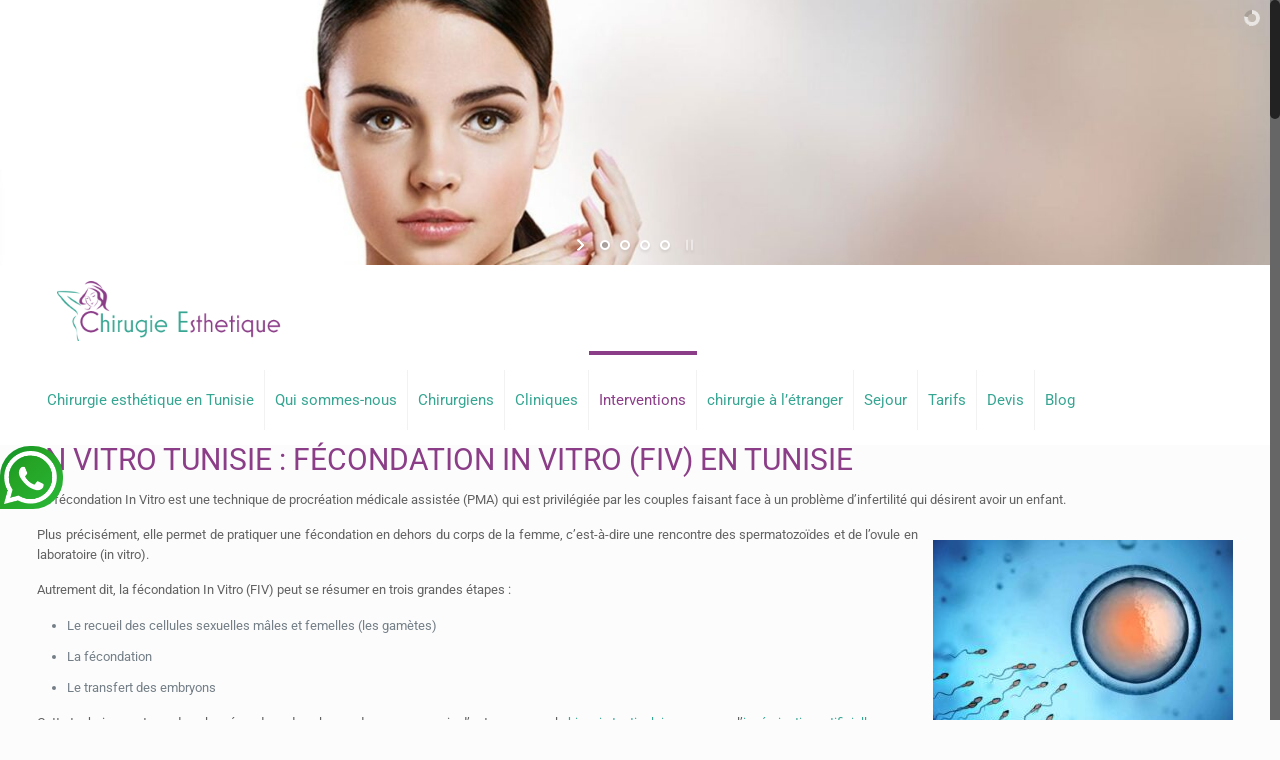

--- FILE ---
content_type: text/html; charset=UTF-8
request_url: https://www.chirurgienne-esthetique.info/in-vitro/
body_size: 15774
content:
<!DOCTYPE html><html
class="no-js" lang="fr-FR" itemscope itemtype="https://schema.org/WebPage"><head><meta
charset="UTF-8" /><meta
name="viewport" content="width=device-width, initial-scale=1, maximum-scale=1" /><link
rel="shortcut icon" href="https://www.chirurgienne-esthetique.info/contenu/uploads/2017/09/favicon.png" /><link
rel="apple-touch-icon" href="https://www.chirurgienne-esthetique.info/contenu/uploads/2017/09/tabicon.png" /> <script id="mfn-dnmc-config-js">window.mfn={mobile_init:1240,nicescroll:40,parallax:"translate3d",responsive:1,retina_js:0};window.mfn_lightbox={disable:!1,disableMobile:!1,title:!1,};window.mfn_sliders={blog:0,clients:0,offer:0,portfolio:0,shop:0,slider:0,testimonials:0}</script> <meta
name='robots' content='index, follow, max-image-preview:large, max-snippet:-1, max-video-preview:-1' /><title>In vitro Tunisie : Fécondation in vitro, FIV prix pas cher</title><meta
name="description" content="In vitro Tunisie : la fécondation in vitro (FIV) technique de PMA s&#039;adresse aux couples faisant face à un problème d’infertilité à prix pas cher. Devis Express!" /><link
rel="canonical" href="https://www.chirurgienne-esthetique.info/in-vitro/" /><meta
property="og:locale" content="fr_FR" /><meta
property="og:type" content="article" /><meta
property="og:title" content="In vitro Tunisie : Fécondation in vitro, FIV prix pas cher" /><meta
property="og:description" content="In vitro Tunisie : la fécondation in vitro (FIV) technique de PMA s&#039;adresse aux couples faisant face à un problème d’infertilité à prix pas cher. Devis Express!" /><meta
property="og:url" content="https://www.chirurgienne-esthetique.info/in-vitro/" /><meta
property="article:modified_time" content="2024-02-20T13:40:46+00:00" /><meta
property="og:image" content="https://www.chirurgienne-esthetique.info/wp-content/uploads/2021/02/fecondation-in-vitro-en-Tunisie-300x225.jpg" /><meta
name="twitter:card" content="summary_large_image" /><meta
name="twitter:label1" content="Durée de lecture estimée" /><meta
name="twitter:data1" content="4 minutes" /> <script type="application/ld+json" class="yoast-schema-graph">{"@context":"https://schema.org","@graph":[{"@type":"WebPage","@id":"https://www.chirurgienne-esthetique.info/in-vitro/","url":"https://www.chirurgienne-esthetique.info/in-vitro/","name":"In vitro Tunisie : Fécondation in vitro, FIV prix pas cher","isPartOf":{"@id":"https://www.chirurgienne-esthetique.info/#website"},"primaryImageOfPage":{"@id":"https://www.chirurgienne-esthetique.info/in-vitro/#primaryimage"},"image":{"@id":"https://www.chirurgienne-esthetique.info/in-vitro/#primaryimage"},"thumbnailUrl":"https://www.chirurgienne-esthetique.info/wp-content/uploads/2021/02/fecondation-in-vitro-en-Tunisie-300x225.jpg","datePublished":"2016-04-25T11:41:04+00:00","dateModified":"2024-02-20T13:40:46+00:00","description":"In vitro Tunisie : la fécondation in vitro (FIV) technique de PMA s'adresse aux couples faisant face à un problème d’infertilité à prix pas cher. Devis Express!","inLanguage":"fr-FR","potentialAction":[{"@type":"ReadAction","target":["https://www.chirurgienne-esthetique.info/in-vitro/"]}]},{"@type":"ImageObject","inLanguage":"fr-FR","@id":"https://www.chirurgienne-esthetique.info/in-vitro/#primaryimage","url":"https://www.chirurgienne-esthetique.info/wp-content/uploads/2021/02/fecondation-in-vitro-en-Tunisie.jpg","contentUrl":"https://www.chirurgienne-esthetique.info/wp-content/uploads/2021/02/fecondation-in-vitro-en-Tunisie.jpg","width":1592,"height":1194},{"@type":"WebSite","@id":"https://www.chirurgienne-esthetique.info/#website","url":"https://www.chirurgienne-esthetique.info/","name":"","description":"","publisher":{"@id":"https://www.chirurgienne-esthetique.info/#organization"},"potentialAction":[{"@type":"SearchAction","target":{"@type":"EntryPoint","urlTemplate":"https://www.chirurgienne-esthetique.info/?s={search_term_string}"},"query-input":{"@type":"PropertyValueSpecification","valueRequired":true,"valueName":"search_term_string"}}],"inLanguage":"fr-FR"},{"@type":"Organization","@id":"https://www.chirurgienne-esthetique.info/#organization","name":"Chirurgienne esthetique","url":"https://www.chirurgienne-esthetique.info/","logo":{"@type":"ImageObject","inLanguage":"fr-FR","@id":"https://www.chirurgienne-esthetique.info/#/schema/logo/image/","url":"https://www.chirurgienne-esthetique.info/wp-content/uploads/2017/09/tabicon.png","contentUrl":"https://www.chirurgienne-esthetique.info/wp-content/uploads/2017/09/tabicon.png","width":300,"height":180,"caption":"Chirurgienne esthetique"},"image":{"@id":"https://www.chirurgienne-esthetique.info/#/schema/logo/image/"}}]}</script> <link
rel="amphtml" href="https://www.chirurgienne-esthetique.info/in-vitro/amp/" /><meta
name="generator" content="AMP for WP 1.0.76.5"/><link
rel='dns-prefetch' href='//fonts.googleapis.com' /><link
rel="alternate" type="application/rss+xml" title=" &raquo; Flux" href="https://www.chirurgienne-esthetique.info/feed/" /><link
rel="alternate" type="application/rss+xml" title=" &raquo; Flux des commentaires" href="https://www.chirurgienne-esthetique.info/comments/feed/" /><link
rel="alternate" title="oEmbed (JSON)" type="application/json+oembed" href="https://www.chirurgienne-esthetique.info/wp-json/oembed/1.0/embed?url=https%3A%2F%2Fwww.chirurgienne-esthetique.info%2Fin-vitro%2F" /><link
rel="alternate" title="oEmbed (XML)" type="text/xml+oembed" href="https://www.chirurgienne-esthetique.info/wp-json/oembed/1.0/embed?url=https%3A%2F%2Fwww.chirurgienne-esthetique.info%2Fin-vitro%2F&#038;format=xml" /><style type="text/css" media="all">@font-face{font-family:'Indie Flower';font-display:block;font-style:normal;font-weight:400;font-display:swap;src:url(https://fonts.gstatic.com/l/font?kit=m8JVjfNVeKWVnh3QMuKkFcZVZ0uB&skey=cdda66716f19c532&v=v24) format('woff')}@font-face{font-family:'Lato';font-display:block;font-style:normal;font-weight:100;font-display:swap;src:url(https://fonts.gstatic.com/l/font?kit=S6u8w4BMUTPHh30AUi-s&skey=cfa1ba7b04a1ba34&v=v25) format('woff')}@font-face{font-family:'Lato';font-display:block;font-style:normal;font-weight:300;font-display:swap;src:url(https://fonts.gstatic.com/l/font?kit=S6u9w4BMUTPHh7USSwaPHw&skey=91f32e07d083dd3a&v=v25) format('woff')}@font-face{font-family:'Lato';font-display:block;font-style:normal;font-weight:400;font-display:swap;src:url(https://fonts.gstatic.com/l/font?kit=S6uyw4BMUTPHjxAwWA&skey=2d58b92a99e1c086&v=v25) format('woff')}@font-face{font-family:'Lato';font-display:block;font-style:normal;font-weight:700;font-display:swap;src:url(https://fonts.gstatic.com/l/font?kit=S6u9w4BMUTPHh6UVSwaPHw&skey=3480a19627739c0d&v=v25) format('woff')}@font-face{font-family:'Lato';font-display:block;font-style:normal;font-weight:900;font-display:swap;src:url(https://fonts.gstatic.com/l/font?kit=S6u9w4BMUTPHh50XSwaPHw&skey=d01acf708cb3b73b&v=v25) format('woff')}@font-face{font-family:'Open Sans';font-display:block;font-style:normal;font-weight:300;font-stretch:normal;font-display:swap;src:url(https://fonts.gstatic.com/l/font?kit=memSYaGs126MiZpBA-UvWbX2vVnXBbObj2OVZyOOSr4dVJWUgsiH0B4uaVQ&skey=62c1cbfccc78b4b2&v=v44) format('woff')}@font-face{font-family:'Oswald';font-display:block;font-style:normal;font-weight:300;font-display:swap;src:url(https://fonts.gstatic.com/l/font?kit=TK3_WkUHHAIjg75cFRf3bXL8LICs169vsUhiYw&skey=653237e53512d0de&v=v57) format('woff')}@font-face{font-family:'Oswald';font-display:block;font-style:normal;font-weight:400;font-display:swap;src:url(https://fonts.gstatic.com/l/font?kit=TK3_WkUHHAIjg75cFRf3bXL8LICs1_FvsUhiYw&skey=653237e53512d0de&v=v57) format('woff')}@font-face{font-family:'Oswald';font-display:block;font-style:normal;font-weight:700;font-display:swap;src:url(https://fonts.gstatic.com/l/font?kit=TK3_WkUHHAIjg75cFRf3bXL8LICs1xZosUhiYw&skey=653237e53512d0de&v=v57) format('woff')}@font-face{font-family:'Roboto';font-display:block;font-style:normal;font-weight:400;font-stretch:normal;font-display:swap;src:url(https://fonts.gstatic.com/l/font?kit=KFOMCnqEu92Fr1ME7kSn66aGLdTylUAMQXC89YmC2DPNWubEbVmaiAw&skey=a0a0114a1dcab3ac&v=v50) format('woff')}</style><style id='wp-img-auto-sizes-contain-inline-css' type='text/css'>img:is([sizes=auto i],[sizes^="auto," i]){contain-intrinsic-size:3000px 1500px}</style><style id='wp-block-library-inline-css' type='text/css'>:root{--wp-block-synced-color:#7a00df;--wp-block-synced-color--rgb:122,0,223;--wp-bound-block-color:var(--wp-block-synced-color);--wp-editor-canvas-background:#ddd;--wp-admin-theme-color:#007cba;--wp-admin-theme-color--rgb:0,124,186;--wp-admin-theme-color-darker-10:#006ba1;--wp-admin-theme-color-darker-10--rgb:0,107,160.5;--wp-admin-theme-color-darker-20:#005a87;--wp-admin-theme-color-darker-20--rgb:0,90,135;--wp-admin-border-width-focus:2px}@media (min-resolution:192dpi){:root{--wp-admin-border-width-focus:1.5px}}.wp-element-button{cursor:pointer}:root .has-very-light-gray-background-color{background-color:#eee}:root .has-very-dark-gray-background-color{background-color:#313131}:root .has-very-light-gray-color{color:#eee}:root .has-very-dark-gray-color{color:#313131}:root .has-vivid-green-cyan-to-vivid-cyan-blue-gradient-background{background:linear-gradient(135deg,#00d084,#0693e3)}:root .has-purple-crush-gradient-background{background:linear-gradient(135deg,#34e2e4,#4721fb 50%,#ab1dfe)}:root .has-hazy-dawn-gradient-background{background:linear-gradient(135deg,#faaca8,#dad0ec)}:root .has-subdued-olive-gradient-background{background:linear-gradient(135deg,#fafae1,#67a671)}:root .has-atomic-cream-gradient-background{background:linear-gradient(135deg,#fdd79a,#004a59)}:root .has-nightshade-gradient-background{background:linear-gradient(135deg,#330968,#31cdcf)}:root .has-midnight-gradient-background{background:linear-gradient(135deg,#020381,#2874fc)}:root{--wp--preset--font-size--normal:16px;--wp--preset--font-size--huge:42px}.has-regular-font-size{font-size:1em}.has-larger-font-size{font-size:2.625em}.has-normal-font-size{font-size:var(--wp--preset--font-size--normal)}.has-huge-font-size{font-size:var(--wp--preset--font-size--huge)}.has-text-align-center{text-align:center}.has-text-align-left{text-align:left}.has-text-align-right{text-align:right}.has-fit-text{white-space:nowrap!important}#end-resizable-editor-section{display:none}.aligncenter{clear:both}.items-justified-left{justify-content:flex-start}.items-justified-center{justify-content:center}.items-justified-right{justify-content:flex-end}.items-justified-space-between{justify-content:space-between}.screen-reader-text{border:0;clip-path:inset(50%);height:1px;margin:-1px;overflow:hidden;padding:0;position:absolute;width:1px;word-wrap:normal!important}.screen-reader-text:focus{background-color:#ddd;clip-path:none;color:#444;display:block;font-size:1em;height:auto;left:5px;line-height:normal;padding:15px 23px 14px;text-decoration:none;top:5px;width:auto;z-index:100000}html :where(.has-border-color){border-style:solid}html :where([style*=border-top-color]){border-top-style:solid}html :where([style*=border-right-color]){border-right-style:solid}html :where([style*=border-bottom-color]){border-bottom-style:solid}html :where([style*=border-left-color]){border-left-style:solid}html :where([style*=border-width]){border-style:solid}html :where([style*=border-top-width]){border-top-style:solid}html :where([style*=border-right-width]){border-right-style:solid}html :where([style*=border-bottom-width]){border-bottom-style:solid}html :where([style*=border-left-width]){border-left-style:solid}html :where(img[class*=wp-image-]){height:auto;max-width:100%}:where(figure){margin:0 0 1em}html :where(.is-position-sticky){--wp-admin--admin-bar--position-offset:var(--wp-admin--admin-bar--height,0)}@media screen and (max-width:600px){html :where(.is-position-sticky){--wp-admin--admin-bar--position-offset:0}}</style><style id='global-styles-inline-css' type='text/css'>:root{--wp--preset--aspect-ratio--square:1;--wp--preset--aspect-ratio--4-3:4/3;--wp--preset--aspect-ratio--3-4:3/4;--wp--preset--aspect-ratio--3-2:3/2;--wp--preset--aspect-ratio--2-3:2/3;--wp--preset--aspect-ratio--16-9:16/9;--wp--preset--aspect-ratio--9-16:9/16;--wp--preset--color--black:#000000;--wp--preset--color--cyan-bluish-gray:#abb8c3;--wp--preset--color--white:#ffffff;--wp--preset--color--pale-pink:#f78da7;--wp--preset--color--vivid-red:#cf2e2e;--wp--preset--color--luminous-vivid-orange:#ff6900;--wp--preset--color--luminous-vivid-amber:#fcb900;--wp--preset--color--light-green-cyan:#7bdcb5;--wp--preset--color--vivid-green-cyan:#00d084;--wp--preset--color--pale-cyan-blue:#8ed1fc;--wp--preset--color--vivid-cyan-blue:#0693e3;--wp--preset--color--vivid-purple:#9b51e0;--wp--preset--gradient--vivid-cyan-blue-to-vivid-purple:linear-gradient(135deg,rgb(6,147,227) 0%,rgb(155,81,224) 100%);--wp--preset--gradient--light-green-cyan-to-vivid-green-cyan:linear-gradient(135deg,rgb(122,220,180) 0%,rgb(0,208,130) 100%);--wp--preset--gradient--luminous-vivid-amber-to-luminous-vivid-orange:linear-gradient(135deg,rgb(252,185,0) 0%,rgb(255,105,0) 100%);--wp--preset--gradient--luminous-vivid-orange-to-vivid-red:linear-gradient(135deg,rgb(255,105,0) 0%,rgb(207,46,46) 100%);--wp--preset--gradient--very-light-gray-to-cyan-bluish-gray:linear-gradient(135deg,rgb(238,238,238) 0%,rgb(169,184,195) 100%);--wp--preset--gradient--cool-to-warm-spectrum:linear-gradient(135deg,rgb(74,234,220) 0%,rgb(151,120,209) 20%,rgb(207,42,186) 40%,rgb(238,44,130) 60%,rgb(251,105,98) 80%,rgb(254,248,76) 100%);--wp--preset--gradient--blush-light-purple:linear-gradient(135deg,rgb(255,206,236) 0%,rgb(152,150,240) 100%);--wp--preset--gradient--blush-bordeaux:linear-gradient(135deg,rgb(254,205,165) 0%,rgb(254,45,45) 50%,rgb(107,0,62) 100%);--wp--preset--gradient--luminous-dusk:linear-gradient(135deg,rgb(255,203,112) 0%,rgb(199,81,192) 50%,rgb(65,88,208) 100%);--wp--preset--gradient--pale-ocean:linear-gradient(135deg,rgb(255,245,203) 0%,rgb(182,227,212) 50%,rgb(51,167,181) 100%);--wp--preset--gradient--electric-grass:linear-gradient(135deg,rgb(202,248,128) 0%,rgb(113,206,126) 100%);--wp--preset--gradient--midnight:linear-gradient(135deg,rgb(2,3,129) 0%,rgb(40,116,252) 100%);--wp--preset--font-size--small:13px;--wp--preset--font-size--medium:20px;--wp--preset--font-size--large:36px;--wp--preset--font-size--x-large:42px;--wp--preset--spacing--20:0.44rem;--wp--preset--spacing--30:0.67rem;--wp--preset--spacing--40:1rem;--wp--preset--spacing--50:1.5rem;--wp--preset--spacing--60:2.25rem;--wp--preset--spacing--70:3.38rem;--wp--preset--spacing--80:5.06rem;--wp--preset--shadow--natural:6px 6px 9px rgba(0, 0, 0, 0.2);--wp--preset--shadow--deep:12px 12px 50px rgba(0, 0, 0, 0.4);--wp--preset--shadow--sharp:6px 6px 0px rgba(0, 0, 0, 0.2);--wp--preset--shadow--outlined:6px 6px 0px -3px rgb(255, 255, 255), 6px 6px rgb(0, 0, 0);--wp--preset--shadow--crisp:6px 6px 0px rgb(0, 0, 0)}:where(.is-layout-flex){gap:.5em}:where(.is-layout-grid){gap:.5em}body .is-layout-flex{display:flex}.is-layout-flex{flex-wrap:wrap;align-items:center}.is-layout-flex>:is(*,div){margin:0}body .is-layout-grid{display:grid}.is-layout-grid>:is(*,div){margin:0}:where(.wp-block-columns.is-layout-flex){gap:2em}:where(.wp-block-columns.is-layout-grid){gap:2em}:where(.wp-block-post-template.is-layout-flex){gap:1.25em}:where(.wp-block-post-template.is-layout-grid){gap:1.25em}.has-black-color{color:var(--wp--preset--color--black)!important}.has-cyan-bluish-gray-color{color:var(--wp--preset--color--cyan-bluish-gray)!important}.has-white-color{color:var(--wp--preset--color--white)!important}.has-pale-pink-color{color:var(--wp--preset--color--pale-pink)!important}.has-vivid-red-color{color:var(--wp--preset--color--vivid-red)!important}.has-luminous-vivid-orange-color{color:var(--wp--preset--color--luminous-vivid-orange)!important}.has-luminous-vivid-amber-color{color:var(--wp--preset--color--luminous-vivid-amber)!important}.has-light-green-cyan-color{color:var(--wp--preset--color--light-green-cyan)!important}.has-vivid-green-cyan-color{color:var(--wp--preset--color--vivid-green-cyan)!important}.has-pale-cyan-blue-color{color:var(--wp--preset--color--pale-cyan-blue)!important}.has-vivid-cyan-blue-color{color:var(--wp--preset--color--vivid-cyan-blue)!important}.has-vivid-purple-color{color:var(--wp--preset--color--vivid-purple)!important}.has-black-background-color{background-color:var(--wp--preset--color--black)!important}.has-cyan-bluish-gray-background-color{background-color:var(--wp--preset--color--cyan-bluish-gray)!important}.has-white-background-color{background-color:var(--wp--preset--color--white)!important}.has-pale-pink-background-color{background-color:var(--wp--preset--color--pale-pink)!important}.has-vivid-red-background-color{background-color:var(--wp--preset--color--vivid-red)!important}.has-luminous-vivid-orange-background-color{background-color:var(--wp--preset--color--luminous-vivid-orange)!important}.has-luminous-vivid-amber-background-color{background-color:var(--wp--preset--color--luminous-vivid-amber)!important}.has-light-green-cyan-background-color{background-color:var(--wp--preset--color--light-green-cyan)!important}.has-vivid-green-cyan-background-color{background-color:var(--wp--preset--color--vivid-green-cyan)!important}.has-pale-cyan-blue-background-color{background-color:var(--wp--preset--color--pale-cyan-blue)!important}.has-vivid-cyan-blue-background-color{background-color:var(--wp--preset--color--vivid-cyan-blue)!important}.has-vivid-purple-background-color{background-color:var(--wp--preset--color--vivid-purple)!important}.has-black-border-color{border-color:var(--wp--preset--color--black)!important}.has-cyan-bluish-gray-border-color{border-color:var(--wp--preset--color--cyan-bluish-gray)!important}.has-white-border-color{border-color:var(--wp--preset--color--white)!important}.has-pale-pink-border-color{border-color:var(--wp--preset--color--pale-pink)!important}.has-vivid-red-border-color{border-color:var(--wp--preset--color--vivid-red)!important}.has-luminous-vivid-orange-border-color{border-color:var(--wp--preset--color--luminous-vivid-orange)!important}.has-luminous-vivid-amber-border-color{border-color:var(--wp--preset--color--luminous-vivid-amber)!important}.has-light-green-cyan-border-color{border-color:var(--wp--preset--color--light-green-cyan)!important}.has-vivid-green-cyan-border-color{border-color:var(--wp--preset--color--vivid-green-cyan)!important}.has-pale-cyan-blue-border-color{border-color:var(--wp--preset--color--pale-cyan-blue)!important}.has-vivid-cyan-blue-border-color{border-color:var(--wp--preset--color--vivid-cyan-blue)!important}.has-vivid-purple-border-color{border-color:var(--wp--preset--color--vivid-purple)!important}.has-vivid-cyan-blue-to-vivid-purple-gradient-background{background:var(--wp--preset--gradient--vivid-cyan-blue-to-vivid-purple)!important}.has-light-green-cyan-to-vivid-green-cyan-gradient-background{background:var(--wp--preset--gradient--light-green-cyan-to-vivid-green-cyan)!important}.has-luminous-vivid-amber-to-luminous-vivid-orange-gradient-background{background:var(--wp--preset--gradient--luminous-vivid-amber-to-luminous-vivid-orange)!important}.has-luminous-vivid-orange-to-vivid-red-gradient-background{background:var(--wp--preset--gradient--luminous-vivid-orange-to-vivid-red)!important}.has-very-light-gray-to-cyan-bluish-gray-gradient-background{background:var(--wp--preset--gradient--very-light-gray-to-cyan-bluish-gray)!important}.has-cool-to-warm-spectrum-gradient-background{background:var(--wp--preset--gradient--cool-to-warm-spectrum)!important}.has-blush-light-purple-gradient-background{background:var(--wp--preset--gradient--blush-light-purple)!important}.has-blush-bordeaux-gradient-background{background:var(--wp--preset--gradient--blush-bordeaux)!important}.has-luminous-dusk-gradient-background{background:var(--wp--preset--gradient--luminous-dusk)!important}.has-pale-ocean-gradient-background{background:var(--wp--preset--gradient--pale-ocean)!important}.has-electric-grass-gradient-background{background:var(--wp--preset--gradient--electric-grass)!important}.has-midnight-gradient-background{background:var(--wp--preset--gradient--midnight)!important}.has-small-font-size{font-size:var(--wp--preset--font-size--small)!important}.has-medium-font-size{font-size:var(--wp--preset--font-size--medium)!important}.has-large-font-size{font-size:var(--wp--preset--font-size--large)!important}.has-x-large-font-size{font-size:var(--wp--preset--font-size--x-large)!important}</style><style id='classic-theme-styles-inline-css' type='text/css'>
/*! This file is auto-generated */
.wp-block-button__link{color:#fff;background-color:#32373c;border-radius:9999px;box-shadow:none;text-decoration:none;padding:calc(.667em + 2px) calc(1.333em + 2px);font-size:1.125em}.wp-block-file__button{background:#32373c;color:#fff;text-decoration:none}</style><link
rel='stylesheet' id='wpo_min-header-0-css' href='https://www.chirurgienne-esthetique.info/wp-content/cache/wpo-minify/1764591128/assets/wpo-minify-header-fc6b357f.min.css' type='text/css' media='all' /> <script type="text/javascript" id="layerslider-greensock-js-extra">var LS_Meta={"v":"6.4.0"}</script> <script type="text/javascript" data-cfasync="false" src="https://www.chirurgienne-esthetique.info/wp-content/plugins/LayerSlider/static/layerslider/js/greensock.js" id="layerslider-greensock-js"></script> <script type="text/javascript" src="https://www.chirurgienne-esthetique.info/wp-content/cache/wpo-minify/1764591128/assets/wpo-minify-header-772724b0.min.js" id="wpo_min-header-1-js"></script> <meta
name="generator" content="Powered by LayerSlider 6.4.0 - Multi-Purpose, Responsive, Parallax, Mobile-Friendly Slider Plugin for WordPress." /><link
rel="https://api.w.org/" href="https://www.chirurgienne-esthetique.info/wp-json/" /><link
rel="alternate" title="JSON" type="application/json" href="https://www.chirurgienne-esthetique.info/wp-json/wp/v2/pages/423" /><meta
name="generator" content="WordPress 6.9" /><link
rel='shortlink' href='https://www.chirurgienne-esthetique.info/?p=423' />
<style id="mfn-dnmc-bg-css">body:not(.template-slider) #Header_wrapper{background-image:url(https://www.chirurgienne-esthetique.info/wp-content/uploads/2021/06/slide4.jpg)}</style><style id="mfn-dnmc-style-css"></style><style id="mfn-dnmc-theme-css">#Action_bar{background:#8b3d88}.image_frame .image_wrapper .mask,.edd_download_image:after{-webkit-box-shadow:none;box-shadow:none}#Action_bar .icon-phone{color:#8b3d88}input[type="submit"]{background:#8b3d88!important}#Action_bar .icon-mail-line{color:#8b3d88}.categorie .trailer_box .desc h2{font-size:25px;color:#8b3d88;background:#fff;border:2px;border-radius:5px;padding:5px}.separateur-text .slogan{font-size:26px}.homebouton .column_button{margin:0 1% 10px}.homebouton a.button.button_large:hover{background-color:#8b3d88!important;color:#fff}.homebouton a.button.button_large{background-color:rgba(255,255,255,.5)!important}.menu.page-menu li a{padding-right:1em!important}.menu.page-menu li a{font-size:16px!important}#Action_bar{background:rgba(255,255,255,0)}.column_column ul{color:#000}.image-doc{margin-bottom:0}.image-doc{background:#f8f8f8}#menu .menu{text-align:center}.box-docteur{min-height:600px;background:#f8f8f8;margin-bottom:0}.chirurigiens-page{margin-top:2%}.entry-content a.cliniquebuttion{border-bottom-width:2px!important;border-bottom-style:solid!important;border-bottom-color:#8b3d88!important}.social-doc{padding-top:2%}.social-doc a{font-size:40px;color:#333;text-decoration:none}.social-doc a:hover{color:#8b3d88}.panelsejour .ui-tabs-panel{text-align:center}.panelsejour .ui-tabs-panel img{padding-top:5%}</style><style id="mfn-dnmc-page-css">#Header_wrapper{background-image:url(https://chirurgienne-esthetique.info/contenu/uploads/2016/05/gpa-location-ventres1.jpg)!important;background-position:50% -60px!important}</style><!--[if lt IE 9]> <script id="mfn-html5" src="https://html5shiv.googlecode.com/svn/trunk/html5.js"></script> <![endif]--><style type="text/css" id="wp-custom-css">@media screen and (max-width:767px){iframe.devis_express{height:650px!important}}</style> <script async src="https://www.googletagmanager.com/gtag/js?id=G-V5H5NRQNWH"></script> <script>window.dataLayer=window.dataLayer||[];function gtag(){dataLayer.push(arguments)}
gtag('js',new Date());gtag('config','G-V5H5NRQNWH')</script> </head><body data-rsssl=1
class="wp-singular page-template-default page page-id-423 wp-theme-touchlink wp-child-theme-touch-child template-slider  color-custom style-default button-stroke layout-full-width nice-scroll-on hide-love header-below header-boxed sticky-header sticky-white ab-hide subheader-title-left mobile-tb-left mobile-mini-mr-ll be-1786"><div
id="Wrapper"><div
class="mfn-main-slider" id="mfn-layer-slider"><script data-cfasync="false" type="text/javascript">var lsjQuery=jQuery</script><script data-cfasync="false" type="text/javascript">lsjQuery(document).ready(function(){if(typeof lsjQuery.fn.layerSlider=="undefined"){if(window._layerSlider&&window._layerSlider.showNotice){window._layerSlider.showNotice('layerslider_1','jquery')}}else{lsjQuery("#layerslider_1").layerSlider({sliderVersion:'6.4.0',responsiveUnder:0,layersContainer:0,slideBGSize:'auto',hideUnder:0,hideOver:100000,pauseOnHover:1,skin:'v5',skinsPath:'https://www.chirurgienne-esthetique.info/wp-content/plugins/LayerSlider/static/layerslider/skins/'})}})</script><div
id="layerslider_1" class="ls-wp-container fitvidsignore" style="width:1920px;height:400px;margin:0 auto;margin-bottom: 0px;"><div
class="ls-slide" data-ls="duration:4000;kenburnsscale:1.2;"><img
width="1920" height="450" src="https://www.chirurgienne-esthetique.info/wp-content/uploads/2021/06/slide1.jpg" class="ls-bg" alt="" decoding="async" fetchpriority="high" srcset="https://www.chirurgienne-esthetique.info/wp-content/uploads/2021/06/slide1.jpg 1920w, https://www.chirurgienne-esthetique.info/wp-content/uploads/2021/06/slide1-300x70.jpg 300w, https://www.chirurgienne-esthetique.info/wp-content/uploads/2021/06/slide1-1024x240.jpg 1024w, https://www.chirurgienne-esthetique.info/wp-content/uploads/2021/06/slide1-768x180.jpg 768w, https://www.chirurgienne-esthetique.info/wp-content/uploads/2021/06/slide1-1536x360.jpg 1536w, https://www.chirurgienne-esthetique.info/wp-content/uploads/2021/06/slide1-260x61.jpg 260w, https://www.chirurgienne-esthetique.info/wp-content/uploads/2021/06/slide1-50x12.jpg 50w, https://www.chirurgienne-esthetique.info/wp-content/uploads/2021/06/slide1-150x35.jpg 150w" sizes="(max-width: 1920px) 100vw, 1920px" /></div><div
class="ls-slide" data-ls="duration:4000;kenburnsscale:1.2;"><img
width="1920" height="450" src="https://www.chirurgienne-esthetique.info/wp-content/uploads/2021/06/slide2.jpg" class="ls-bg" alt="" decoding="async" srcset="https://www.chirurgienne-esthetique.info/wp-content/uploads/2021/06/slide2.jpg 1920w, https://www.chirurgienne-esthetique.info/wp-content/uploads/2021/06/slide2-300x70.jpg 300w, https://www.chirurgienne-esthetique.info/wp-content/uploads/2021/06/slide2-1024x240.jpg 1024w, https://www.chirurgienne-esthetique.info/wp-content/uploads/2021/06/slide2-768x180.jpg 768w, https://www.chirurgienne-esthetique.info/wp-content/uploads/2021/06/slide2-1536x360.jpg 1536w, https://www.chirurgienne-esthetique.info/wp-content/uploads/2021/06/slide2-260x61.jpg 260w, https://www.chirurgienne-esthetique.info/wp-content/uploads/2021/06/slide2-50x12.jpg 50w, https://www.chirurgienne-esthetique.info/wp-content/uploads/2021/06/slide2-150x35.jpg 150w" sizes="(max-width: 1920px) 100vw, 1920px" /></div><div
class="ls-slide" data-ls="duration:4000;kenburnsscale:1.2;"><img
width="1920" height="450" src="https://www.chirurgienne-esthetique.info/wp-content/uploads/2021/06/slide3.jpg" class="ls-bg" alt="" decoding="async" srcset="https://www.chirurgienne-esthetique.info/wp-content/uploads/2021/06/slide3.jpg 1920w, https://www.chirurgienne-esthetique.info/wp-content/uploads/2021/06/slide3-300x70.jpg 300w, https://www.chirurgienne-esthetique.info/wp-content/uploads/2021/06/slide3-1024x240.jpg 1024w, https://www.chirurgienne-esthetique.info/wp-content/uploads/2021/06/slide3-768x180.jpg 768w, https://www.chirurgienne-esthetique.info/wp-content/uploads/2021/06/slide3-1536x360.jpg 1536w, https://www.chirurgienne-esthetique.info/wp-content/uploads/2021/06/slide3-260x61.jpg 260w, https://www.chirurgienne-esthetique.info/wp-content/uploads/2021/06/slide3-50x12.jpg 50w, https://www.chirurgienne-esthetique.info/wp-content/uploads/2021/06/slide3-150x35.jpg 150w" sizes="(max-width: 1920px) 100vw, 1920px" /></div><div
class="ls-slide" data-ls="duration:4000;kenburnsscale:1.2;"><img
width="1920" height="450" src="https://www.chirurgienne-esthetique.info/wp-content/uploads/2021/06/slide4.jpg" class="ls-bg" alt="" decoding="async" srcset="https://www.chirurgienne-esthetique.info/wp-content/uploads/2021/06/slide4.jpg 1920w, https://www.chirurgienne-esthetique.info/wp-content/uploads/2021/06/slide4-300x70.jpg 300w, https://www.chirurgienne-esthetique.info/wp-content/uploads/2021/06/slide4-1024x240.jpg 1024w, https://www.chirurgienne-esthetique.info/wp-content/uploads/2021/06/slide4-768x180.jpg 768w, https://www.chirurgienne-esthetique.info/wp-content/uploads/2021/06/slide4-1536x360.jpg 1536w, https://www.chirurgienne-esthetique.info/wp-content/uploads/2021/06/slide4-260x61.jpg 260w, https://www.chirurgienne-esthetique.info/wp-content/uploads/2021/06/slide4-50x12.jpg 50w, https://www.chirurgienne-esthetique.info/wp-content/uploads/2021/06/slide4-150x35.jpg 150w" sizes="(max-width: 1920px) 100vw, 1920px" /></div></div></div><div
id="Header_wrapper"  class="bg-parallax" data-enllax-ratio="0.3"><header
id="Header"><div
class="header_placeholder"></div><div
id="Top_bar" class="loading"><div
class="container"><div
class="column one"><div
class="top_bar_left clearfix"><div
class="logo"><a
id="logo" href="https://www.chirurgienne-esthetique.info" title="" data-height="80" data-padding="15"><img
class="logo-main scale-with-grid" src="https://www.chirurgienne-esthetique.info/contenu/uploads/2017/09/logo-chirurgienne.png" data-retina="" data-height="80" alt="logo-chirurgienne" /><img
class="logo-sticky scale-with-grid" src="https://www.chirurgienne-esthetique.info/contenu/uploads/2017/09/logo-chirurgienne.png" data-retina="" data-height="80" alt="logo-chirurgienne" /><img
class="logo-mobile scale-with-grid" src="https://www.chirurgienne-esthetique.info/contenu/uploads/2017/09/logo-chirurgienne.png" data-retina="" data-height="80" alt="logo-chirurgienne" /><img
class="logo-mobile-sticky scale-with-grid" src="https://www.chirurgienne-esthetique.info/contenu/uploads/2017/09/logo-chirurgienne.png" data-retina="" data-height="80" alt="logo-chirurgienne" /></a></div><div
class="devis-mobile">
<a
href="https://www.chirurgienne-esthetique.info/devis/">Devis Express</a></div><div
class="menu_wrapper"><nav
id="menu" class="menu-main-menu-container"><ul
id="menu-main-menu" class="menu"><li
id="menu-item-337" class="menu-item menu-item-type-post_type menu-item-object-page menu-item-home"><a
href="https://www.chirurgienne-esthetique.info/"><span>Chirurgie esthétique en Tunisie</span></a></li><li
id="menu-item-336" class="menu-item menu-item-type-post_type menu-item-object-page"><a
href="https://www.chirurgienne-esthetique.info/qui-sommes-nous/"><span>Qui sommes-nous</span></a></li><li
id="menu-item-335" class="menu-item menu-item-type-post_type menu-item-object-page menu-item-has-children"><a
href="https://www.chirurgienne-esthetique.info/chirurgiens/"><span>Chirurgiens</span></a><ul
class="sub-menu"><li
id="menu-item-339" class="menu-item menu-item-type-post_type menu-item-object-page"><a
href="https://www.chirurgienne-esthetique.info/docteur-sami-mezhoud/"><span>Dr Sami Mezhoud</span></a></li><li
id="menu-item-353" class="menu-item menu-item-type-post_type menu-item-object-page"><a
href="https://www.chirurgienne-esthetique.info/docteur-hedi-abidi/"><span>Docteur Hedi Abidi</span></a></li></ul></li><li
id="menu-item-333" class="menu-item menu-item-type-post_type menu-item-object-page"><a
href="https://www.chirurgienne-esthetique.info/cliniques/"><span>Cliniques</span></a></li><li
id="menu-item-334" class="menu-item menu-item-type-post_type menu-item-object-page current-menu-ancestor current-menu-parent current_page_parent current_page_ancestor menu-item-has-children"><a
href="https://www.chirurgienne-esthetique.info/interventions/"><span>Interventions</span></a><ul
class="sub-menu"><li
id="menu-item-3398" class="menu-item menu-item-type-post_type menu-item-object-post"><a
href="https://www.chirurgienne-esthetique.info/chirurgie-plastique-tunisie/"><span>Chirurgie esthetique</span></a></li><li
id="menu-item-435" class="menu-item menu-item-type-post_type menu-item-object-page menu-item-has-children"><a
href="https://www.chirurgienne-esthetique.info/chirurgie-visage/"><span>Chirurgie Visage</span></a><ul
class="sub-menu"><li
id="menu-item-558" class="menu-item menu-item-type-post_type menu-item-object-page"><a
href="https://www.chirurgienne-esthetique.info/lifting-visage/"><span>Lifting visage</span></a></li><li
id="menu-item-4663" class="menu-item menu-item-type-post_type menu-item-object-page"><a
href="https://www.chirurgienne-esthetique.info/lipofilling-visage-tunisie/"><span>Lipofilling visage</span></a></li><li
id="menu-item-5304" class="menu-item menu-item-type-post_type menu-item-object-page"><a
href="https://www.chirurgienne-esthetique.info/lifting-levre-superieure-tunisie/"><span>LIP Lift</span></a></li><li
id="menu-item-557" class="menu-item menu-item-type-post_type menu-item-object-page"><a
href="https://www.chirurgienne-esthetique.info/rhinoplastie/"><span>Rhinoplastie</span></a></li><li
id="menu-item-2209" class="menu-item menu-item-type-post_type menu-item-object-page"><a
href="https://www.chirurgienne-esthetique.info/septoplastie-tunisie-deviation-nasale/"><span>Septoplastie</span></a></li><li
id="menu-item-2683" class="menu-item menu-item-type-post_type menu-item-object-page"><a
href="https://www.chirurgienne-esthetique.info/rhinoplastie-ultrasonique-tunisie-prix/"><span>Rhinoplastie ultrasonique</span></a></li><li
id="menu-item-5317" class="menu-item menu-item-type-post_type menu-item-object-page"><a
href="https://www.chirurgienne-esthetique.info/rhinoplastie-ethnique-tunisie/"><span>Rhinoplastie ethnique</span></a></li><li
id="menu-item-556" class="menu-item menu-item-type-post_type menu-item-object-page"><a
href="https://www.chirurgienne-esthetique.info/blepharoplastie/"><span>Blepharoplastie</span></a></li><li
id="menu-item-555" class="menu-item menu-item-type-post_type menu-item-object-page"><a
href="https://www.chirurgienne-esthetique.info/genioplastie/"><span>Genioplastie</span></a></li><li
id="menu-item-2463" class="menu-item menu-item-type-post_type menu-item-object-page"><a
href="https://www.chirurgienne-esthetique.info/otoplastie-tunisie/"><span>Otoplastie</span></a></li><li
id="menu-item-4897" class="menu-item menu-item-type-post_type menu-item-object-post"><a
href="https://www.chirurgienne-esthetique.info/bichectomie-tunisie/"><span>Bichectomie</span></a></li><li
id="menu-item-6381" class="menu-item menu-item-type-post_type menu-item-object-page"><a
href="https://www.chirurgienne-esthetique.info/augmentation-levres-tunisie/"><span>Augmentation des lèvres</span></a></li></ul></li><li
id="menu-item-434" class="menu-item menu-item-type-post_type menu-item-object-page menu-item-has-children"><a
href="https://www.chirurgienne-esthetique.info/chirurgie-seins/"><span>Chirurgie mammaire</span></a><ul
class="sub-menu"><li
id="menu-item-539" class="menu-item menu-item-type-post_type menu-item-object-page"><a
href="https://www.chirurgienne-esthetique.info/augmentation-mammaire/"><span>Augmentation mammaire</span></a></li><li
id="menu-item-1829" class="menu-item menu-item-type-post_type menu-item-object-page"><a
href="https://www.chirurgienne-esthetique.info/reduction-mammaire/"><span>Réduction mammaire</span></a></li><li
id="menu-item-538" class="menu-item menu-item-type-post_type menu-item-object-page"><a
href="https://www.chirurgienne-esthetique.info/lifting-des-seins/"><span>Lifting seins</span></a></li><li
id="menu-item-1110" class="menu-item menu-item-type-post_type menu-item-object-page"><a
href="https://www.chirurgienne-esthetique.info/lipofilling-mammaire-tunisie/"><span>Lipofilling mammaire</span></a></li><li
id="menu-item-3215" class="menu-item menu-item-type-post_type menu-item-object-page"><a
href="https://www.chirurgienne-esthetique.info/reconstruction-mammaire-tunisie/"><span>Reconstruction mammaire</span></a></li><li
id="menu-item-4896" class="menu-item menu-item-type-post_type menu-item-object-post"><a
href="https://www.chirurgienne-esthetique.info/correction-mamelons-ombiliques-tunisie/"><span>mamelons ombiliqués</span></a></li></ul></li><li
id="menu-item-433" class="menu-item menu-item-type-post_type menu-item-object-page menu-item-has-children"><a
href="https://www.chirurgienne-esthetique.info/chirurgie-silhouette/"><span>Chirurgie silhouette</span></a><ul
class="sub-menu"><li
id="menu-item-534" class="menu-item menu-item-type-post_type menu-item-object-page menu-item-has-children"><a
href="https://www.chirurgienne-esthetique.info/liposuccion-tunisie/"><span>Liposuccion</span></a><ul
class="sub-menu"><li
id="menu-item-5398" class="menu-item menu-item-type-post_type menu-item-object-page"><a
href="https://www.chirurgienne-esthetique.info/liposuccion-bras-tunisie/"><span>Liposuccion bras</span></a></li><li
id="menu-item-5402" class="menu-item menu-item-type-post_type menu-item-object-page"><a
href="https://www.chirurgienne-esthetique.info/liposuccion-ventre-tunisie/"><span>Liposuccion ventre</span></a></li></ul></li><li
id="menu-item-3956" class="menu-item menu-item-type-post_type menu-item-object-page"><a
href="https://www.chirurgienne-esthetique.info/liposuccion-vaser-tunisie/"><span>liposuccion vaser</span></a></li><li
id="menu-item-535" class="menu-item menu-item-type-post_type menu-item-object-page menu-item-has-children"><a
href="https://www.chirurgienne-esthetique.info/abdominoplastie/"><span>Abdominoplastie</span></a><ul
class="sub-menu"><li
id="menu-item-5391" class="menu-item menu-item-type-post_type menu-item-object-page"><a
href="https://www.chirurgienne-esthetique.info/mini-abdominoplastie-tunisie/"><span>Mini abdominoplastie</span></a></li></ul></li><li
id="menu-item-564" class="menu-item menu-item-type-post_type menu-item-object-page"><a
href="https://www.chirurgienne-esthetique.info/augmentation-des-fesses/"><span>Augmentation fesses</span></a></li><li
id="menu-item-5300" class="menu-item menu-item-type-post_type menu-item-object-page"><a
href="https://www.chirurgienne-esthetique.info/lipofilling-fesses-tunisie/"><span>BBL</span></a></li><li
id="menu-item-533" class="menu-item menu-item-type-post_type menu-item-object-page"><a
href="https://www.chirurgienne-esthetique.info/lifting-cuisses/"><span>Lifting cuisses</span></a></li><li
id="menu-item-5286" class="menu-item menu-item-type-post_type menu-item-object-page"><a
href="https://www.chirurgienne-esthetique.info/lifting-dos-tunisie/"><span>Lifting du dos</span></a></li><li
id="menu-item-5294" class="menu-item menu-item-type-post_type menu-item-object-page"><a
href="https://www.chirurgienne-esthetique.info/lifting-bras-tunisie/"><span>Lifting bras Tunisie</span></a></li></ul></li><li
id="menu-item-432" class="menu-item menu-item-type-post_type menu-item-object-page menu-item-has-children"><a
href="https://www.chirurgienne-esthetique.info/chirurgie-obesite-en-tunisie/"><span>Chirurgie obésite</span></a><ul
class="sub-menu"><li
id="menu-item-530" class="menu-item menu-item-type-post_type menu-item-object-page"><a
href="https://www.chirurgienne-esthetique.info/bypass-gastrique/"><span>Bypass gastrique</span></a></li><li
id="menu-item-531" class="menu-item menu-item-type-post_type menu-item-object-page"><a
href="https://www.chirurgienne-esthetique.info/sleeve-gastrectomie-tunisie-prix/"><span>Sleeve gastrectomie</span></a></li><li
id="menu-item-532" class="menu-item menu-item-type-post_type menu-item-object-page"><a
href="https://www.chirurgienne-esthetique.info/anneau-gastrique-tunisie-prix/"><span>Anneau gastrique</span></a></li><li
id="menu-item-5321" class="menu-item menu-item-type-post_type menu-item-object-page"><a
href="https://www.chirurgienne-esthetique.info/ballon-gastrique-tunisie/"><span>Ballon gastrique</span></a></li></ul></li><li
id="menu-item-431" class="menu-item menu-item-type-post_type menu-item-object-page current-menu-item page_item page-item-423 current_page_item menu-item-has-children"><a
href="https://www.chirurgienne-esthetique.info/in-vitro/"><span>Fecondation In vitro</span></a><ul
class="sub-menu"><li
id="menu-item-1997" class="menu-item menu-item-type-post_type menu-item-object-page"><a
href="https://www.chirurgienne-esthetique.info/biopsie-testiculaire-tunisie/"><span>Biopsie testiculaire</span></a></li><li
id="menu-item-2006" class="menu-item menu-item-type-post_type menu-item-object-page"><a
href="https://www.chirurgienne-esthetique.info/insemination-artificielle-tunisie/"><span>Insémination artificielle</span></a></li></ul></li><li
id="menu-item-430" class="menu-item menu-item-type-post_type menu-item-object-page menu-item-has-children"><a
href="https://www.chirurgienne-esthetique.info/medecine-esthetique/"><span>Medecine Esthetique</span></a><ul
class="sub-menu"><li
id="menu-item-2214" class="menu-item menu-item-type-post_type menu-item-object-page"><a
href="https://www.chirurgienne-esthetique.info/liposuccion-laser-tunisie/"><span>Liposuccion laser</span></a></li><li
id="menu-item-5336" class="menu-item menu-item-type-post_type menu-item-object-page"><a
href="https://www.chirurgienne-esthetique.info/rhinoplastie-medicale-tunisie/"><span>Rhinoplastie medicale</span></a></li><li
id="menu-item-5348" class="menu-item menu-item-type-post_type menu-item-object-page"><a
href="https://www.chirurgienne-esthetique.info/cryolipolyse-tunisie/"><span>Cryolipolyse</span></a></li><li
id="menu-item-1968" class="menu-item menu-item-type-post_type menu-item-object-page"><a
href="https://www.chirurgienne-esthetique.info/botox-tunisie/"><span>Botox</span></a></li><li
id="menu-item-1975" class="menu-item menu-item-type-post_type menu-item-object-page"><a
href="https://www.chirurgienne-esthetique.info/injection-acide-hyaluronique-tunisie/"><span>Acide hyaluronique</span></a></li><li
id="menu-item-5344" class="menu-item menu-item-type-post_type menu-item-object-page"><a
href="https://www.chirurgienne-esthetique.info/blepharoplastie-laser-tunisie/"><span>Blepharoplastie laser</span></a></li><li
id="menu-item-1982" class="menu-item menu-item-type-post_type menu-item-object-page"><a
href="https://www.chirurgienne-esthetique.info/peeling-tunisie/"><span>Peeling</span></a></li><li
id="menu-item-5352" class="menu-item menu-item-type-post_type menu-item-object-page"><a
href="https://www.chirurgienne-esthetique.info/prp-cheveux-tunisie/"><span>PRP cheveux</span></a></li><li
id="menu-item-5371" class="menu-item menu-item-type-post_type menu-item-object-page"><a
href="https://www.chirurgienne-esthetique.info/traitement-vergetures-tunisie/"><span>Traitement vergetures</span></a></li><li
id="menu-item-1990" class="menu-item menu-item-type-post_type menu-item-object-page"><a
href="https://www.chirurgienne-esthetique.info/traitement-cicatrices-tunisie/"><span>Traitement des cicatrices</span></a></li><li
id="menu-item-2237" class="menu-item menu-item-type-post_type menu-item-object-page"><a
href="https://www.chirurgienne-esthetique.info/detatouage-laser-tunisie-sans-cicatrices/"><span>Détatouage laser</span></a></li><li
id="menu-item-5340" class="menu-item menu-item-type-post_type menu-item-object-page"><a
href="https://www.chirurgienne-esthetique.info/mesotherapie-tunisie/"><span>Mesotherapie</span></a></li></ul></li><li
id="menu-item-429" class="menu-item menu-item-type-post_type menu-item-object-page menu-item-has-children"><a
href="https://www.chirurgienne-esthetique.info/chirurgie-dentaire-tunisie/"><span>Chirurgie dentaire</span></a><ul
class="sub-menu"><li
id="menu-item-1820" class="menu-item menu-item-type-post_type menu-item-object-page"><a
href="https://www.chirurgienne-esthetique.info/implant-dentaire-tunisie-prix/"><span>Implant dentaire</span></a></li><li
id="menu-item-1828" class="menu-item menu-item-type-post_type menu-item-object-page"><a
href="https://www.chirurgienne-esthetique.info/facette-dentaire-tunisie/"><span>Facette dentaire</span></a></li><li
id="menu-item-1837" class="menu-item menu-item-type-post_type menu-item-object-page"><a
href="https://www.chirurgienne-esthetique.info/blanchiment-dents-tunisie-prix/"><span>Blanchiment dentaire</span></a></li><li
id="menu-item-2795" class="menu-item menu-item-type-post_type menu-item-object-page"><a
href="https://www.chirurgienne-esthetique.info/hollywood-smile-tunisie-prix/"><span>Hollywood smile</span></a></li><li
id="menu-item-4029" class="menu-item menu-item-type-post_type menu-item-object-page"><a
href="https://www.chirurgienne-esthetique.info/gingivectomie-tunisie-prix/"><span>Gingivectomie</span></a></li></ul></li><li
id="menu-item-4142" class="menu-item menu-item-type-custom menu-item-object-custom menu-item-has-children"><a
href="#"><span>Chirurgie homme</span></a><ul
class="sub-menu"><li
id="menu-item-2315" class="menu-item menu-item-type-post_type menu-item-object-page"><a
href="https://www.chirurgienne-esthetique.info/greffe-cheveux-tunisie/"><span>Greffe cheveux</span></a></li><li
id="menu-item-536" class="menu-item menu-item-type-post_type menu-item-object-page"><a
href="https://www.chirurgienne-esthetique.info/gynecomastie/"><span>Gynecomastie</span></a></li><li
id="menu-item-5325" class="menu-item menu-item-type-post_type menu-item-object-page"><a
href="https://www.chirurgienne-esthetique.info/penoplastie-tunisie/"><span>Penoplastie</span></a></li></ul></li><li
id="menu-item-5326" class="menu-item menu-item-type-custom menu-item-object-custom menu-item-has-children"><a
href="#"><span>Chirurgie des yeux</span></a><ul
class="sub-menu"><li
id="menu-item-5331" class="menu-item menu-item-type-post_type menu-item-object-page"><a
href="https://www.chirurgienne-esthetique.info/lasik-tunisie/"><span>Chirurgie lasik</span></a></li><li
id="menu-item-5713" class="menu-item menu-item-type-post_type menu-item-object-page"><a
href="https://www.chirurgienne-esthetique.info/operation-cataracte-tunisie/"><span>Operation cataracte</span></a></li></ul></li></ul></li><li
id="menu-item-3854" class="menu-item menu-item-type-custom menu-item-object-custom menu-item-has-children"><a
href="#"><span>chirurgie à l&#8217;étranger</span></a><ul
class="sub-menu"><li
id="menu-item-5356" class="menu-item menu-item-type-post_type menu-item-object-page"><a
href="https://www.chirurgienne-esthetique.info/chirurgie-esthetique-turquie/"><span>Chirurgie esthetique Turquie</span></a></li><li
id="menu-item-3855" class="menu-item menu-item-type-post_type menu-item-object-page"><a
href="https://www.chirurgienne-esthetique.info/chirurgie-esthetique-maroc/"><span>chirurgie esthétique Maroc</span></a></li><li
id="menu-item-5378" class="menu-item menu-item-type-post_type menu-item-object-page"><a
href="https://www.chirurgienne-esthetique.info/chirurgie-esthetique-coree-sud/"><span>Chirurgie esthetique Coree du Sud</span></a></li><li
id="menu-item-5360" class="menu-item menu-item-type-post_type menu-item-object-page"><a
href="https://www.chirurgienne-esthetique.info/liposuccion-vaser-paris/"><span>Liposuccion vaser Paris</span></a></li><li
id="menu-item-4011" class="menu-item menu-item-type-post_type menu-item-object-page"><a
href="https://www.chirurgienne-esthetique.info/bypass-turquie/"><span>Bypass Turquie</span></a></li><li
id="menu-item-5364" class="menu-item menu-item-type-post_type menu-item-object-page"><a
href="https://www.chirurgienne-esthetique.info/facettes-veneers-turquie/"><span>Facettes veneers Turquie</span></a></li></ul></li><li
id="menu-item-332" class="menu-item menu-item-type-post_type menu-item-object-page"><a
href="https://www.chirurgienne-esthetique.info/sejour/"><span>Sejour</span></a></li><li
id="menu-item-331" class="menu-item menu-item-type-post_type menu-item-object-page"><a
href="https://www.chirurgienne-esthetique.info/tarifs/"><span>Tarifs</span></a></li><li
id="menu-item-2964" class="menu-item menu-item-type-post_type menu-item-object-page"><a
href="https://www.chirurgienne-esthetique.info/devis/"><span>Devis</span></a></li><li
id="menu-item-2471" class="menu-item menu-item-type-post_type menu-item-object-page"><a
href="https://www.chirurgienne-esthetique.info/blog/"><span>Blog</span></a></li></ul></nav><a
class="responsive-menu-toggle " href="#"><i
class="icon-menu-fine"></i></a></div><div
class="secondary_menu_wrapper"></div><div
class="banner_wrapper"></div><div
class="search_wrapper"><form
method="get" id="searchform" action="https://www.chirurgienne-esthetique.info/">
<i
class="icon_search icon-search-fine"></i>
<a
href="#" class="icon_close"><i
class="icon-cancel-fine"></i></a>
<input
type="text" class="field" name="s" id="s" placeholder="Enter your search" />
<input
type="submit" class="submit" value="" style="display:none;" /></form></div></div></div></div></div></header></div><div
id="Content"><div
class="content_wrapper clearfix"><div
class="sections_group"><div
class="entry-content" itemprop="mainContentOfPage"><div
class="section the_content has_content"><div
class="section_wrapper"><div
class="the_content_wrapper"><h1>In vitro Tunisie : Fécondation In Vitro (FIV) en Tunisie</h1><p
align="justify">La fécondation In Vitro est une technique de procréation médicale assistée (PMA) qui est privilégiée par les couples faisant face à un problème d’infertilité qui désirent avoir un enfant.</p><p><img
loading="lazy" decoding="async" src="https://www.chirurgienne-esthetique.info/wp-content/uploads/2021/02/fecondation-in-vitro-en-Tunisie-300x225.jpg" alt="in vitro Tunisie" width="300" height="225" class="alignright size-medium wp-image-3150" srcset="https://www.chirurgienne-esthetique.info/wp-content/uploads/2021/02/fecondation-in-vitro-en-Tunisie-300x225.jpg 300w, https://www.chirurgienne-esthetique.info/wp-content/uploads/2021/02/fecondation-in-vitro-en-Tunisie-1024x768.jpg 1024w, https://www.chirurgienne-esthetique.info/wp-content/uploads/2021/02/fecondation-in-vitro-en-Tunisie-768x576.jpg 768w, https://www.chirurgienne-esthetique.info/wp-content/uploads/2021/02/fecondation-in-vitro-en-Tunisie-1536x1152.jpg 1536w, https://www.chirurgienne-esthetique.info/wp-content/uploads/2021/02/fecondation-in-vitro-en-Tunisie-195x146.jpg 195w, https://www.chirurgienne-esthetique.info/wp-content/uploads/2021/02/fecondation-in-vitro-en-Tunisie-50x38.jpg 50w, https://www.chirurgienne-esthetique.info/wp-content/uploads/2021/02/fecondation-in-vitro-en-Tunisie-100x75.jpg 100w, https://www.chirurgienne-esthetique.info/wp-content/uploads/2021/02/fecondation-in-vitro-en-Tunisie.jpg 1592w" sizes="auto, (max-width: 300px) 100vw, 300px" /></p><p
align="justify">Plus précisément, elle permet de pratiquer une fécondation en dehors du corps de la femme, c’est-à-dire une rencontre des spermatozoïdes et de l’ovule en laboratoire (in vitro).</p><p
align="justify">Autrement dit, la fécondation In Vitro (FIV) peut se résumer en trois grandes étapes :</p><ul><li>Le recueil des cellules sexuelles mâles et femelles (les gamètes)</li><li>La fécondation</li><li>Le transfert des embryons</li></ul><p
align="justify">Cette technique est une des plus répandues dans le monde, en compagnie d’autres comme la <a
href="https://www.chirurgienne-esthetique.info/biopsie-testiculaire-tunisie/">biopsie testiculaire</a> ou encore l’<a
href="https://www.chirurgienne-esthetique.info/insemination-artificielle-tunisie/">insémination artificielle</a>.</p><p>&nbsp;<br
/><h2 style="text-align:center;">Obtenez votre Devis Gratuit</h2>
<iframe
loading="lazy" src="https://app.metocrm.com/web-forms/aac28a96-7198-4851-a5e4-1891cd9d9f37"  height="800px" width="100%"  frameborder="0" style="border-radius: 10px;"></iframe><br
/>
&nbsp;</p><h2>Prix fécondation in vitro Tunisie</h2><table
style="height: 123px;" width="1311"><tbody><tr
style="background: #C821CF;"><td
style="color: #ffffff;" width="201"><strong>Interventions</strong></td><td
style="color: #ffffff;" width="201"><strong>Tarifs</strong></td><td
style="color: #ffffff;" width="201"><strong>Durée du séjour</strong></td></tr><tr><td
width="201">Fécondation In Vitro</td><td
width="201">1850 €</td><td
width="201">Sans séjour</td></tr><tr><td
width="201">Fécondation In Vitro avec séjour</td><td
width="201">2850 €</td><td
width="201">16 nuits et 17 jours</td></tr></tbody></table><p
align="justify">Pour obtenir les <strong>prix in Vitro Tunisie</strong>, il suffit de faire une demande de devis gratuite. Il faut préciser que le prix de l&#8217;intervention inclut des avantages annexes qui sont les suivants :</p><ul><li>Les honoraires du gynécologue</li><li>L’accueil à l’aéroport</li><li>L’hébergement dans un hôtel 5 étoiles</li></ul><h2>A qui s’adresse la fécondation In Vitro ?</h2><p
align="justify">Traitement de référence aussi bien pour les hommes que pour les femmes, la fécondation In Vitro (FIV) est indiquée lorsque les méthodes de procréation médicalement assistées se soldent par un échec.</p><p
align="justify">Le recours à la FIV est recommandé lorsque les cas suivants se présentent :</p><ul><li>Absence ou obturation des trompes</li><li>Infertilité de l’homme due à nombre faible de spermatozoïdes</li><li>Endométriose (maladie gynécologique touchant 1/10 les femmes en âge de procréer)</li><li>Mauvais fonctionnement des ovaires nécessitant un don d’ovocytes</li><li>Anomalie génétique pouvant entraîner une grave maladie</li><li>Impossibilité de conception sans un don d’ovocyte ou d’embryon</li></ul><h2>Les étapes d’une fécondation In Vitro</h2><p
align="justify">La fécondation In Vitro comporte au total 7 étapes qui sont les suivantes :</p><h3>Stimulation ovarienne</h3><p
align="justify">Pour y parvenir, un traitement hormonal est administré au préalable à la femme afin d’obtenir un nombre d’ovocytes. En stimulant médicalement les ovaires, les follicules croissent et atteignent leur maturité. Dès lors, l’ovulation peut être déclenchée à une heure précise au cours de laquelle la ponction ovarienne est effectuée.</p><h3>Ponction des follicules</h3><p
align="justify">Pratiquée sous échographie par voie vaginale, la ponction des follicules peut être réalisée sous anesthésie générale ou locale.</p><h3>Préparation des gamètes</h3><p
align="justify">Après l’obtention du liquide folliculaire par ponction, il faut le transférer au laboratoire afin d’obtenir les ovocytes fécondables. Les spermatozoïdes obtenus par masturbation le jour même que la ponction ovarienne sont par la suite congelés et décongelés afin qu’ils demeurent encore mobiles.</p><h3>Mise en fécondation in vitro</h3><p
align="justify">La fécondation est réalisée dans un laboratoire, alors que les gamètes obtenus sont mis ensemble dans une boîte de culture et placés dans un incubateur, comme c’est le cas des bébés éprouvette.</p><p
align="justify">Lorsque les spermatozoïdes ne sont pas assez bien équipés pour traverser la membrane de l’ovule, la fécondation In Vitro ICSI (Intracytoplasmic Sperm Injection) se révèle être la meilleure technique possible.</p><h3>Développement des embryons</h3><p
align="justify">La fécondation des ovocytes peut être observée dès le lendemain par leurs noyaux. Il s’agit en fait de zygotes (un pronucléus femelle et un pronucléus mâle) qui se transforment en embryons transférables 3 jours après la ponction.</p><h3>Transfert de l’embryon</h3><p
align="justify">Pratiqué généralement sous anesthésie, il est introduit par le gynécologue à l’aide d’un cathéter dans l’utérus par voie vaginale. L’embryon est alors déposé dans l’utérus où il se développe jusqu’à son implantation.</p><h3>Congélation des embryons</h3><p
align="justify">Les embryons dits surnuméraires quoi n’ont pu être transférés sont congelés et seront utiles plus tard, ce qui évite une nouvelle PMA.</p><h2>Résultat d&#8217;une fécondation in vitro</h2><p
align="justify">Le résultat d’une fécondation In Vitro (FIV) est encourageant, avec un pourcentage de chance d’aboutir à une grossesse de 25 à 35%.</p><p
align="justify">Le taux de réussite est globalement satisfaisant et ce qui explique que la demande est abondante et ne cesse d’aller crescendo.</p><h2 style="text-align:center;">Obtenez votre Devis Gratuit</h2>
<iframe
loading="lazy" src="https://app.metocrm.com/web-forms/aac28a96-7198-4851-a5e4-1891cd9d9f37"  height="800px" width="100%"  frameborder="0" style="border-radius: 10px;"></iframe></div></div></div><div
class="section section-page-footer"><div
class="section_wrapper clearfix"><div
class="column one page-pager"></div></div></div></div></div></div></div><footer
id="Footer" class="clearfix"><div
class="widgets_wrapper" style=""><div
class="container"><div
class="column one-fourth"><aside
id="text-5" class="widget widget_text"><h4>Accès rapide</h4><div
class="textwidget"><a
href ="https://chirurgienne-esthetique.info/tarifs/?customize_changeset_uuid=8583bf98-73f3-4a44-9946-cac8f8f9f375&customize_messenger_channel=preview-1" style="color: #ffffff;">Tarifs </a><br>
Plan du site<br>
Mentions légales<br></div></aside></div><div
class="column one-fourth"><aside
id="text-6" class="widget widget_text"><h4>Nos interventions</h4><div
class="textwidget"><ul><li><a
href="https://www.chirurgienne-esthetique.info/">Agence Tourisme médical</a></li><li><a
href="https://www.chirurgienne-esthetique.info/chirurgie-esthetique-en-tunisie/">Chirurgie esthetique Tunisie : Questions réponses</a></li><li><a
href="https://chirurgienne-esthetique.info/augmentation-mammaire/">Augmentation mammaire</a></li><li><a
href="https://chirurgienne-esthetique.info/liposuccion/" >Liposuccion</a></li><li><a
href="https://chirurgienne-esthetique.info/abdominoplastie/">Abdominoplastie</a></li><li><a
href="https://chirurgienne-esthetique.info/augmentation-des-fesses/">Augmentation fesses fesses</a></li><li><a
href="https://chirurgienne-esthetique.info/bypass-gastrique/">By pass gastrique</a></li><li><a
href="https://chirurgienne-esthetique.info/in-vitro/" style="color: #ffffff;">Fécondation invitro</a></li><li><a
href="https://chirurgienne-esthetique.info/lifting-visage/">Lifting visage</a></li></ul></div></aside></div><div
class="column one-fourth"><aside
id="recent-posts-2" class="widget widget_recent_entries"><h4>Notre Blog</h4><ul><li>
<a
href="https://www.chirurgienne-esthetique.info/comment-diminuer-le-volume-de-la-poitrine-sans-chirurgie/">Comment diminuer le volume de la poitrine sans chirurgie ?</a></li><li>
<a
href="https://www.chirurgienne-esthetique.info/comment-traiter-et-soigner-un-kyste-ovarien/">Comment traiter et soigner un kyste ovarien ?</a></li><li>
<a
href="https://www.chirurgienne-esthetique.info/faire-de-lexercice-apres-une-chirurgie-implantaire-dentaire/">Faire de l&#8217;exercice après une chirurgie implantaire dentaire</a></li></ul></aside></div><div
class="column one-fourth"><aside
id="text-2" class="widget widget_text"><h4>Nous Contacter</h4><div
class="textwidget"><p
class="contactez">
<i
class="icon-call">0033 (0)1 84 800 400</i> <br>
<i
class="fab fa-whatsapp fa-7x">Whatsapp : <a
target="_blank"
href="https://api.whatsapp.com/send?phone=0033635235712&amp;&amp;text=Bonjour,%20Je%20souhaiterais%20conna%C3%AEtre%20vos%20interventions%20et%20vos%20prix%20!">+33 6 35 23 57 12</a></i>  <br>
<i
class="icon-location">Med Espoir Tunisie-Rue du Lac Victoria,Tunis</i> <br></p></div></aside></div></div></div><div
class="footer_copy"><div
class="container"><div
class="column one"><a
id="back_to_top" class="button button_js" href=""><i
class="icon-up-open-big"></i></a><div
class="copyright">
© 2025 Chirurgie Esthetique</div><ul
class="social"></ul></div></div></div></footer></div><center><a
href="https://www.dmca.com/r/47l2rjm" title="DMCA.com Protection Status" class="dmca-badge"> <img
src="https://images.dmca.com/Badges/dmca-badge-w150-5x1-11.png?ID=9786bbe4-7b58-4483-8da7-c2953c29ad1e" alt="DMCA.com Protection Status"></a></center> <script type="speculationrules">
{"prefetch":[{"source":"document","where":{"and":[{"href_matches":"/*"},{"not":{"href_matches":["/wp-*.php","/wp-admin/*","/wp-content/uploads/*","/wp-content/*","/wp-content/plugins/*","/wp-content/themes/touch-child/*","/wp-content/themes/touchlink/*","/*\\?(.+)"]}},{"not":{"selector_matches":"a[rel~=\"nofollow\"]"}},{"not":{"selector_matches":".no-prefetch, .no-prefetch a"}}]},"eagerness":"conservative"}]}
</script> <style>:root{--plyr-color-main:#00affa}</style> <script type="text/javascript" src="https://www.chirurgienne-esthetique.info/wp-content/cache/wpo-minify/1764591128/assets/wpo-minify-footer-2f7c53e5.min.js" id="wpo_min-footer-0-js"></script>  <script async src="https://www.googletagmanager.com/gtag/js?id=G-V5H5NRQNWH"></script> <script>window.dataLayer=window.dataLayer||[];function gtag(){dataLayer.push(arguments)}
gtag('js',new Date());gtag('config','G-V5H5NRQNWH')</script> <a
target="_blank"
href="https://api.whatsapp.com/send?phone=0033635235712&amp;&amp;text=Bonjour,%20Je%20souhaiterais%20conna%C3%AEtre%20vos%20interventions%20et%20vos%20prix%20!"><div
class="whatsapp-icon animated infinite pulse">
<img
class="trin-trin" src="https://www.chirurgienne-esthetique.info/wp-content/uploads/2023/07/phone.webp" alt=""></div>
</a></body></html>

--- FILE ---
content_type: text/html; charset=UTF-8
request_url: https://app.metocrm.com/web-forms/aac28a96-7198-4851-a5e4-1891cd9d9f37
body_size: 9985
content:
<!DOCTYPE html>
<html lang="en">

<head>
	<!-- Google Tag Manager -->













	<!-- End Google Tag Manager -->
	<meta charset="utf-8">
	<link rel="apple-touch-icon" sizes="76x76" href="https://app.metocrm.com/md/img/apple-icon.png">
	<link rel="icon" type="image/png" href="https://app.metocrm.com/images/maviamblemmeto-04.png">
	<meta http-equiv="X-UA-Compatible" content="IE=edge,chrome=1" />
	<meta http-equiv="Content-type" content="text/html; charset=utf-8">
	<title>
		MetoCrm
	</title>
	<meta content='width=device-width, initial-scale=1.0, maximum-scale=1.0, user-scalable=0, shrink-to-fit=no'
	      name='viewport' />
	<meta name="app-locale" content="en">
	<meta name="csrf-token" content="GEpe3o1q4nNUuUbKFDBTgBpl4U4DEPhSNlozwGfi" />

	
	<link rel="stylesheet" type="text/css"
	      href="https://fonts.googleapis.com/css?family=Roboto:300,400,500,700|Roboto+Slab:400,700|Material+Icons" />
	<link rel="stylesheet" href="https://maxcdn.bootstrapcdn.com/font-awesome/latest/css/font-awesome.min.css">

	<link rel="stylesheet" href="https://app.metocrm.com/front/theme.min.css">
	<link rel="stylesheet" href="https://app.metocrm.com/css/custom.css">
	<link
			rel="stylesheet"
			href="https://cdnjs.cloudflare.com/ajax/libs/intl-tel-input/17.0.8/css/intlTelInput.css" />
	<script src="https://cdnjs.cloudflare.com/ajax/libs/intl-tel-input/17.0.8/js/intlTelInput.min.js"></script>
	<style>
		/*.card-footer .check-span {
		display:none;
		}*/

		/*  colors dark theme:
		 color: rgb(255 255 255);
		 background: rgb(37 40 42); */
		.price-main-cards {
			border: none;
			outline: none;
			font-family: "Inter", sans-serif;

		}

		.price-main-cards {
			background-color: rgb(255 255 255) !important;
			color: rgb(44, 47, 49) !important;
		}

		.price-main-cards .card-header h4 {
			color: rgb(55 125 255);
		}

		.price-main-cards h1 {
			color: rgb(30 32 34);
		}

		.price-main-cards .small-text {
			color: rgb(30 32 34);
		}

		/*.price-main-cards:hover {
			outline: #377dff solid 2px !important;
		}*/
		.selected-price-card {
			outline: #377dff solid 2px !important;
			color: #ffffff !important;
		}

		/*.selected-price-card h4{
			color: #ffffff !important;
		}
		.selected-price-card .pricing-card-title{
			color: #ffffff !important;
		}
		.price-main-cards .small-text {
			color: #ffffff !important;
		}*/
		/*.price-card:hover h3{
			color: #ffffff;
		}*/
		/*.price-card:hover .card-title{
			color: #ffffff;
		}

		.price-card:hover .monthly-price, .yearly-price {
			color: rgb(255 255 255);
		}*/


		.price-card:has(input[type="radio"]:checked) {
			outline: 1px solid rgba(85, 131, 246, 0.8);
			color: rgb(255 255 255);
			background-color: #377dff;
		}

		.price-card:has(input[type="radio"]:checked) .monthly-price {
			color: rgb(255 255 255);
		}

		.price-card:has(input[type="radio"]:checked) .payment-annualy {
			color: rgb(255 255 255) !important;
		}

		.price-card:has(input[type="radio"]:checked) .card-title {
			color: rgb(255 255 255);
		}

		.price-card:has(input[type="radio"]:checked) .yearly-price {
			color: rgb(255 255 255);
		}

		.price-card:has(input[type="radio"]:checked) .description {
			color: rgb(255 255 255) !important;
		}

		@media  all and (max-width: 768px) {
			.main-container-register {
				min-width: 100% !important;
			}
		}
	</style>
	<div id="fb-root"></div>
        
</head>

<body class="off-canvas-sidebar">
<!-- Google Tag Manager (noscript) -->




<!-- End Google Tag Manager (noscript) -->

    <div class="card mx-auto"
         id="card-1"
         style="max-width:1200px; border-color: #2323H3; ">
        <div class="card-header card-header-primary"
             style="display: none"
             id="card-header-1">
            <h4 class="card-title">
                Obtenez votre Devis Gratuit
            </h4>
        </div>
        <div class="card-body"
             id="card-body-1"
             style="background-color: #ffffff; border-radius: 10px;">
            <form method="post"
                  enctype="multipart/form-data"
                  id="myForm"
                  class="row">
                <input type="hidden" name="_token" value="GEpe3o1q4nNUuUbKFDBTgBpl4U4DEPhSNlozwGfi">
                
                    
                                                <div class="mb-3 col-md-12 ">
	<label class="form-label" style="font-size: 15px; color: #2323H3"
	       for="question-2" id="label-question-2">Nom</label>
	<input class="form-control" style="border-color: #2323H3;
	                 color: #2323H3;
	                 background-color: #2323H3" id="question-2" name="questions[2]" type="text"
	       value=""  required />
</div>
                                            
                    
                                                <div class="mb-3 col-md-12 ">
	<label class="form-label" style="font-size: 15px; color: #2323H3"
	       for="question-1" id="label-question-1">Prénom</label>
	<input class="form-control" style="border-color: #2323H3;
	                 color: #2323H3;
	                 background-color: #2323H3" id="question-1" name="questions[1]" type="text"
	       value=""  required />
</div>
                                            
                    
                                                <div class="mb-3 col-md-12 ">
	<label class="form-label" style="font-size: 15px; color: #2323H3"
	       for="question-3" id="label-question-3">Email</label>
	<input class="form-control" style="border-color: #2323H3;
	                 color: #2323H3;
	                 background-color: #2323H3" id="question-3" name="questions[3]" type="email"
	       value=""  required />
</div>
                                            
                    
                                                <div class="mb-3 col-md-12">
    <label class="form-label d-block" style="font-size: 15px; color: #2323H3"
           for="question-4" id="label-question-4">Téléphone</label>
    <div style="width: 100%;" id="phone-wrapper-question-4">
        <input type="tel" 
               class="form-control" 
               id="masked_phone_question-4" 
               style="border-color: #2323H3;
                      color: #2323H3;
                      background-color: #2323H3"
               value=""
               pattern="[0-9]*"
               inputmode="numeric"
               />
    </div>
    <style>
        #phone-wrapper-question-4 .iti {
            width: 100% !important;
            display: flex !important;
        }
        #phone-wrapper-question-4 .iti__flag-container {
            width: auto !important;
            min-width: 60px !important;
            max-width: 100px !important;
            flex-shrink: 0 !important;
        }
        #phone-wrapper-question-4 .iti__selected-flag {
            width: 100% !important;
        }
        #phone-wrapper-question-4 .iti__selected-dial-code {
            padding: 0 8px !important;
        }
        #phone-wrapper-question-4 .iti input {
            flex: 1 !important;
            min-width: 0 !important;
            width: auto !important;
        }
    </style>
    <input type="hidden" 
           id="question-4" 
           name="questions[4]" 
           value=""
           required/>
    <script>
        (function() {
            const maskedInput = document.getElementById('masked_phone_question-4');
            const hiddenInput = document.getElementById('question-4');
            
            if (!maskedInput || !hiddenInput) return;
            
            function initPhoneInput() {
                // Tekrar null kontrolü yap
                if (!maskedInput || !hiddenInput) return;
                
                if (window.intlTelInput) {
                    try {
                        const defaultCountryCode = 'tr';
                        const iti = window.intlTelInput(maskedInput, {
                            separateDialCode: true,
                            preferredCountries: ["tr", "gb"],
                            initialCountry: defaultCountryCode,
                            utilsScript: "https://app.metocrm.com/js/intl-tel-input-utils.js",
                        });
                        
                        // Set wrapper width to 100% and fix layout
                        const wrapper = maskedInput.closest('.iti') || maskedInput.parentElement;
                        if (wrapper) {
                            wrapper.style.width = '100%';
                            wrapper.style.display = 'flex';
                        }
                        
                        // Fix flag container width
                        const flagContainer = wrapper?.querySelector('.iti__flag-container');
                        if (flagContainer) {
                            flagContainer.style.width = 'auto';
                            flagContainer.style.minWidth = '60px';
                            flagContainer.style.maxWidth = '100px';
                            flagContainer.style.flexShrink = '0';
                        }
                        
                        // Fix input width to take remaining space
                        if (maskedInput) {
                            maskedInput.style.flex = '1';
                            maskedInput.style.minWidth = '0';
                            maskedInput.style.width = 'auto';
                        }
                        
                        // Only allow numbers in phone input
                        if (maskedInput) {
                            maskedInput.addEventListener('keypress', function(e) {
                                const char = String.fromCharCode(e.which);
                                if (!/[0-9]/.test(char)) {
                                    e.preventDefault();
                                    return false;
                                }
                            });
                            
                            // Prevent paste of non-numeric content
                            maskedInput.addEventListener('paste', function(e) {
                                const paste = (e.clipboardData || window.clipboardData).getData('text');
                                if (!/^[0-9\s\-\+\(\)]+$/.test(paste)) {
                                    e.preventDefault();
                                    return false;
                                }
                            });
                            
                            maskedInput.addEventListener('change', function() {
                                if (hiddenInput && iti) {
                                    hiddenInput.value = iti.getNumber();
                                }
                            });
                            
                            maskedInput.addEventListener('countrychange', function() {
                                if (hiddenInput && iti) {
                                    hiddenInput.value = iti.getNumber();
                                }
                            });
                        }
                        
                                                // IP tabanlı otomatik ülke kodu seçimi (sadece başlangıçta boşsa)
                        function autoSelectPhoneCountryByIP() {
                            if (!maskedInput || !hiddenInput || !iti) return;
                            
                            // Eğer zaten bir değer varsa, otomatik seçim yapma
                            const currentHiddenValue = hiddenInput.value;
                            const currentMaskedValue = maskedInput.value;
                            if (currentHiddenValue || currentMaskedValue) {
                                return;
                            }
                            
                            fetch('https://ipapi.co/json/')
                                .then(response => {
                                    if (!response.ok) throw new Error('Network response was not ok');
                                    return response.json();
                                })
                                .then(data => {
                                    if (!data || !data.country_code) {
                                        // IP'den ülke kodu alınamazsa varsayılan ülkeyi ayarla
                                        iti.setCountry(defaultCountryCode);
                                        if (hiddenInput) {
                                            hiddenInput.value = iti.getNumber();
                                        }
                                        return;
                                    }
                                    
                                    const countryCode = data.country_code.toLowerCase();
                                    iti.setCountry(countryCode);
                                    if (hiddenInput) {
                                        hiddenInput.value = iti.getNumber();
                                    }
                                })
                                .catch(error => {
                                    console.error('IP geolocation for phone failed, using default country (TR):', error);
                                    iti.setCountry(defaultCountryCode);
                                    if (hiddenInput) {
                                        hiddenInput.value = iti.getNumber();
                                    }
                                });
                        }
                        
                        // Input init olduktan hemen sonra otomatik ülke seçimini dene
                        autoSelectPhoneCountryByIP();
                                            } catch (error) {
                        console.error('Error initializing phone input:', error);
                    }
                } else {
                    // Retry if intlTelInput is not loaded yet
                    setTimeout(initPhoneInput, 100);
                }
            }
            
            if (document.readyState === 'loading') {
                document.addEventListener('DOMContentLoaded', initPhoneInput);
            } else {
                initPhoneInput();
            }
        })();
    </script>
</div>

                                            
                    
                                                <div class="mb-3 col-md-12 ">
	<label class="form-label" style="font-size: 15px; color: #2323H3"
	       for="question-5" id="label-question-5">Langue</label>
	<input class="form-control" style="border-color: #2323H3;
	                 color: #2323H3;
	                 background-color: #2323H3" id="question-5" name="questions[5]" type="text"
	       value=""   />
</div>
                                            
                    
                                                <div class="mb-3 col-md-12 ">
	<label class="form-label" style="font-size: 15px; color: #2323H3"
	       for="question-7" id="label-question-7">Intervention souhaitée</label>
	<input class="form-control" style="border-color: #2323H3;
	                 color: #2323H3;
	                 background-color: #2323H3" id="question-7" name="questions[7]" type="text"
	       value=""  required />
</div>
                                            
                    
                                                <input type="hidden" id="input_referer_url" name="questions[18]" value="">
                            <script>
                                document.addEventListener('DOMContentLoaded', function () {
                                    document.getElementById('input_referer_url').value = document.referrer;
                                });
                            </script>
                                            
                    
                                                                                                        <div class="mb-3 col-md-12 ">
	<label class="form-label" style="font-size: 15px; color: #2323H3" for="question-19" id="label-question-19" >Pays</label>
	<select class="form-select country-select" 
	        style="border-color: #2323H3;
	               color: #2323H3;
	               background-color: #2323H3" 
	        id="question-19"
	        name="questions[19]" 
	        
	        data-country-select="true">
		<option  >Select</option>
					<option
					 value="AF - Afghanistan">🇦🇫 Afghanistan</option>
					<option
					 value="AX - Åland Islands">🇦🇽 Åland Islands</option>
					<option
					 value="AL - Albania">🇦🇱 Albania</option>
					<option
					 value="DZ - Algeria">🇩🇿 Algeria</option>
					<option
					 value="AS - American Samoa">🇦🇸 American Samoa</option>
					<option
					 value="AD - Andorra">🇦🇩 Andorra</option>
					<option
					 value="AO - Angola">🇦🇴 Angola</option>
					<option
					 value="AI - Anguilla">🇦🇮 Anguilla</option>
					<option
					 value="AQ - Antarctica">🇦🇶 Antarctica</option>
					<option
					 value="AG - Antigua &amp; Barbuda">🇦🇬 Antigua &amp; Barbuda</option>
					<option
					 value="AR - Argentina">🇦🇷 Argentina</option>
					<option
					 value="AM - Armenia">🇦🇲 Armenia</option>
					<option
					 value="AW - Aruba">🇦🇼 Aruba</option>
					<option
					 value="AC - Ascension Island">🇦🇨 Ascension Island</option>
					<option
					 value="AU - Australia">🇦🇺 Australia</option>
					<option
					 value="AT - Austria">🇦🇹 Austria</option>
					<option
					 value="AZ - Azerbaijan">🇦🇿 Azerbaijan</option>
					<option
					 value="BS - Bahamas">🇧🇸 Bahamas</option>
					<option
					 value="BH - Bahrain">🇧🇭 Bahrain</option>
					<option
					 value="BD - Bangladesh">🇧🇩 Bangladesh</option>
					<option
					 value="BB - Barbados">🇧🇧 Barbados</option>
					<option
					 value="BY - Belarus">🇧🇾 Belarus</option>
					<option
					 value="BE - Belgium">🇧🇪 Belgium</option>
					<option
					 value="BZ - Belize">🇧🇿 Belize</option>
					<option
					 value="BJ - Benin">🇧🇯 Benin</option>
					<option
					 value="BM - Bermuda">🇧🇲 Bermuda</option>
					<option
					 value="BT - Bhutan">🇧🇹 Bhutan</option>
					<option
					 value="BO - Bolivia">🇧🇴 Bolivia</option>
					<option
					 value="BA - Bosnia &amp; Herzegovina">🇧🇦 Bosnia &amp; Herzegovina</option>
					<option
					 value="BW - Botswana">🇧🇼 Botswana</option>
					<option
					 value="BV - Bouvet Island">🇧🇻 Bouvet Island</option>
					<option
					 value="BR - Brazil">🇧🇷 Brazil</option>
					<option
					 value="IO - British Indian Ocean Territory">🇮🇴 British Indian Ocean Territory</option>
					<option
					 value="VG - British Virgin Islands">🇻🇬 British Virgin Islands</option>
					<option
					 value="BN - Brunei">🇧🇳 Brunei</option>
					<option
					 value="BG - Bulgaria">🇧🇬 Bulgaria</option>
					<option
					 value="BF - Burkina Faso">🇧🇫 Burkina Faso</option>
					<option
					 value="BI - Burundi">🇧🇮 Burundi</option>
					<option
					 value="KH - Cambodia">🇰🇭 Cambodia</option>
					<option
					 value="CM - Cameroon">🇨🇲 Cameroon</option>
					<option
					 value="CA - Canada">🇨🇦 Canada</option>
					<option
					 value="IC - Canary Islands">🇮🇨 Canary Islands</option>
					<option
					 value="CV - Cape Verde">🇨🇻 Cape Verde</option>
					<option
					 value="BQ - Caribbean Netherlands">🇧🇶 Caribbean Netherlands</option>
					<option
					 value="KY - Cayman Islands">🇰🇾 Cayman Islands</option>
					<option
					 value="CF - Central African Republic">🇨🇫 Central African Republic</option>
					<option
					 value="EA - Ceuta &amp; Melilla">🇪🇦 Ceuta &amp; Melilla</option>
					<option
					 value="TD - Chad">🇹🇩 Chad</option>
					<option
					 value="CL - Chile">🇨🇱 Chile</option>
					<option
					 value="CN - China">🇨🇳 China</option>
					<option
					 value="CX - Christmas Island">🇨🇽 Christmas Island</option>
					<option
					 value="CP - Clipperton Island">🇨🇵 Clipperton Island</option>
					<option
					 value="CC - Cocos (Keeling) Islands">🇨🇨 Cocos (Keeling) Islands</option>
					<option
					 value="CO - Colombia">🇨🇴 Colombia</option>
					<option
					 value="KM - Comoros">🇰🇲 Comoros</option>
					<option
					 value="CG - Congo - Brazzaville">🇨🇬 Congo - Brazzaville</option>
					<option
					 value="CD - Congo - Kinshasa">🇨🇩 Congo - Kinshasa</option>
					<option
					 value="CK - Cook Islands">🇨🇰 Cook Islands</option>
					<option
					 value="CR - Costa Rica">🇨🇷 Costa Rica</option>
					<option
					 value="CI - Côte d’Ivoire">🇨🇮 Côte d’Ivoire</option>
					<option
					 value="HR - Croatia">🇭🇷 Croatia</option>
					<option
					 value="CU - Cuba">🇨🇺 Cuba</option>
					<option
					 value="CW - Curaçao">🇨🇼 Curaçao</option>
					<option
					 value="CY - Cyprus">🇨🇾 Cyprus</option>
					<option
					 value="CZ - Czechia">🇨🇿 Czechia</option>
					<option
					 value="DK - Denmark">🇩🇰 Denmark</option>
					<option
					 value="DG - Diego Garcia">🇩🇬 Diego Garcia</option>
					<option
					 value="DJ - Djibouti">🇩🇯 Djibouti</option>
					<option
					 value="DM - Dominica">🇩🇲 Dominica</option>
					<option
					 value="DO - Dominican Republic">🇩🇴 Dominican Republic</option>
					<option
					 value="EC - Ecuador">🇪🇨 Ecuador</option>
					<option
					 value="EG - Egypt">🇪🇬 Egypt</option>
					<option
					 value="SV - El Salvador">🇸🇻 El Salvador</option>
					<option
					 value="ENGLAND - England">🏴󠁧󠁢󠁥󠁮󠁧󠁿 England</option>
					<option
					 value="GQ - Equatorial Guinea">🇬🇶 Equatorial Guinea</option>
					<option
					 value="ER - Eritrea">🇪🇷 Eritrea</option>
					<option
					 value="EE - Estonia">🇪🇪 Estonia</option>
					<option
					 value="SZ - Eswatini">🇸🇿 Eswatini</option>
					<option
					 value="ET - Ethiopia">🇪🇹 Ethiopia</option>
					<option
					 value="EU - European Union">🇪🇺 European Union</option>
					<option
					 value="FK - Falkland Islands">🇫🇰 Falkland Islands</option>
					<option
					 value="FO - Faroe Islands">🇫🇴 Faroe Islands</option>
					<option
					 value="FJ - Fiji">🇫🇯 Fiji</option>
					<option
					 value="FI - Finland">🇫🇮 Finland</option>
					<option
					 value="FR - France">🇫🇷 France</option>
					<option
					 value="GF - French Guiana">🇬🇫 French Guiana</option>
					<option
					 value="PF - French Polynesia">🇵🇫 French Polynesia</option>
					<option
					 value="TF - French Southern Territories">🇹🇫 French Southern Territories</option>
					<option
					 value="GA - Gabon">🇬🇦 Gabon</option>
					<option
					 value="GM - Gambia">🇬🇲 Gambia</option>
					<option
					 value="GE - Georgia">🇬🇪 Georgia</option>
					<option
					 value="DE - Germany">🇩🇪 Germany</option>
					<option
					 value="GH - Ghana">🇬🇭 Ghana</option>
					<option
					 value="GI - Gibraltar">🇬🇮 Gibraltar</option>
					<option
					 value="GR - Greece">🇬🇷 Greece</option>
					<option
					 value="GL - Greenland">🇬🇱 Greenland</option>
					<option
					 value="GD - Grenada">🇬🇩 Grenada</option>
					<option
					 value="GP - Guadeloupe">🇬🇵 Guadeloupe</option>
					<option
					 value="GU - Guam">🇬🇺 Guam</option>
					<option
					 value="GT - Guatemala">🇬🇹 Guatemala</option>
					<option
					 value="GG - Guernsey">🇬🇬 Guernsey</option>
					<option
					 value="GN - Guinea">🇬🇳 Guinea</option>
					<option
					 value="GW - Guinea-Bissau">🇬🇼 Guinea-Bissau</option>
					<option
					 value="GY - Guyana">🇬🇾 Guyana</option>
					<option
					 value="HT - Haiti">🇭🇹 Haiti</option>
					<option
					 value="HM - Heard &amp; McDonald Islands">🇭🇲 Heard &amp; McDonald Islands</option>
					<option
					 value="HN - Honduras">🇭🇳 Honduras</option>
					<option
					 value="HK - Hong Kong SAR China">🇭🇰 Hong Kong SAR China</option>
					<option
					 value="HU - Hungary">🇭🇺 Hungary</option>
					<option
					 value="IS - Iceland">🇮🇸 Iceland</option>
					<option
					 value="IN - India">🇮🇳 India</option>
					<option
					 value="ID - Indonesia">🇮🇩 Indonesia</option>
					<option
					 value="IR - Iran">🇮🇷 Iran</option>
					<option
					 value="IQ - Iraq">🇮🇶 Iraq</option>
					<option
					 value="IE - Ireland">🇮🇪 Ireland</option>
					<option
					 value="IM - Isle of Man">🇮🇲 Isle of Man</option>
					<option
					 value="IL - Israel">🇮🇱 Israel</option>
					<option
					 value="IT - Italy">🇮🇹 Italy</option>
					<option
					 value="JM - Jamaica">🇯🇲 Jamaica</option>
					<option
					 value="JP - Japan">🇯🇵 Japan</option>
					<option
					 value="JE - Jersey">🇯🇪 Jersey</option>
					<option
					 value="JO - Jordan">🇯🇴 Jordan</option>
					<option
					 value="KZ - Kazakhstan">🇰🇿 Kazakhstan</option>
					<option
					 value="KE - Kenya">🇰🇪 Kenya</option>
					<option
					 value="KI - Kiribati">🇰🇮 Kiribati</option>
					<option
					 value="XK - Kosovo">🇽🇰 Kosovo</option>
					<option
					 value="KW - Kuwait">🇰🇼 Kuwait</option>
					<option
					 value="KG - Kyrgyzstan">🇰🇬 Kyrgyzstan</option>
					<option
					 value="LA - Laos">🇱🇦 Laos</option>
					<option
					 value="LV - Latvia">🇱🇻 Latvia</option>
					<option
					 value="LB - Lebanon">🇱🇧 Lebanon</option>
					<option
					 value="LS - Lesotho">🇱🇸 Lesotho</option>
					<option
					 value="LR - Liberia">🇱🇷 Liberia</option>
					<option
					 value="LY - Libya">🇱🇾 Libya</option>
					<option
					 value="LI - Liechtenstein">🇱🇮 Liechtenstein</option>
					<option
					 value="LT - Lithuania">🇱🇹 Lithuania</option>
					<option
					 value="LU - Luxembourg">🇱🇺 Luxembourg</option>
					<option
					 value="MO - Macao SAR China">🇲🇴 Macao SAR China</option>
					<option
					 value="MG - Madagascar">🇲🇬 Madagascar</option>
					<option
					 value="MW - Malawi">🇲🇼 Malawi</option>
					<option
					 value="MY - Malaysia">🇲🇾 Malaysia</option>
					<option
					 value="MV - Maldives">🇲🇻 Maldives</option>
					<option
					 value="ML - Mali">🇲🇱 Mali</option>
					<option
					 value="MT - Malta">🇲🇹 Malta</option>
					<option
					 value="MH - Marshall Islands">🇲🇭 Marshall Islands</option>
					<option
					 value="MQ - Martinique">🇲🇶 Martinique</option>
					<option
					 value="MR - Mauritania">🇲🇷 Mauritania</option>
					<option
					 value="MU - Mauritius">🇲🇺 Mauritius</option>
					<option
					 value="YT - Mayotte">🇾🇹 Mayotte</option>
					<option
					 value="MX - Mexico">🇲🇽 Mexico</option>
					<option
					 value="FM - Micronesia">🇫🇲 Micronesia</option>
					<option
					 value="MD - Moldova">🇲🇩 Moldova</option>
					<option
					 value="MC - Monaco">🇲🇨 Monaco</option>
					<option
					 value="MN - Mongolia">🇲🇳 Mongolia</option>
					<option
					 value="ME - Montenegro">🇲🇪 Montenegro</option>
					<option
					 value="MS - Montserrat">🇲🇸 Montserrat</option>
					<option
					 value="MA - Morocco">🇲🇦 Morocco</option>
					<option
					 value="MZ - Mozambique">🇲🇿 Mozambique</option>
					<option
					 value="MM - Myanmar (Burma)">🇲🇲 Myanmar (Burma)</option>
					<option
					 value="NA - Namibia">🇳🇦 Namibia</option>
					<option
					 value="NR - Nauru">🇳🇷 Nauru</option>
					<option
					 value="NP - Nepal">🇳🇵 Nepal</option>
					<option
					 value="NL - Netherlands">🇳🇱 Netherlands</option>
					<option
					 value="NC - New Caledonia">🇳🇨 New Caledonia</option>
					<option
					 value="NZ - New Zealand">🇳🇿 New Zealand</option>
					<option
					 value="NI - Nicaragua">🇳🇮 Nicaragua</option>
					<option
					 value="NE - Niger">🇳🇪 Niger</option>
					<option
					 value="NG - Nigeria">🇳🇬 Nigeria</option>
					<option
					 value="NU - Niue">🇳🇺 Niue</option>
					<option
					 value="NF - Norfolk Island">🇳🇫 Norfolk Island</option>
					<option
					 value="KP - North Korea">🇰🇵 North Korea</option>
					<option
					 value="MK - North Macedonia">🇲🇰 North Macedonia</option>
					<option
					 value="MP - Northern Mariana Islands">🇲🇵 Northern Mariana Islands</option>
					<option
					 value="NO - Norway">🇳🇴 Norway</option>
					<option
					 value="OM - Oman">🇴🇲 Oman</option>
					<option
					 value="PK - Pakistan">🇵🇰 Pakistan</option>
					<option
					 value="PW - Palau">🇵🇼 Palau</option>
					<option
					 value="PS - Palestinian Territories">🇵🇸 Palestinian Territories</option>
					<option
					 value="PA - Panama">🇵🇦 Panama</option>
					<option
					 value="PG - Papua New Guinea">🇵🇬 Papua New Guinea</option>
					<option
					 value="PY - Paraguay">🇵🇾 Paraguay</option>
					<option
					 value="PE - Peru">🇵🇪 Peru</option>
					<option
					 value="PH - Philippines">🇵🇭 Philippines</option>
					<option
					 value="PN - Pitcairn Islands">🇵🇳 Pitcairn Islands</option>
					<option
					 value="PL - Poland">🇵🇱 Poland</option>
					<option
					 value="PT - Portugal">🇵🇹 Portugal</option>
					<option
					 value="PR - Puerto Rico">🇵🇷 Puerto Rico</option>
					<option
					 value="QA - Qatar">🇶🇦 Qatar</option>
					<option
					 value="RE - Réunion">🇷🇪 Réunion</option>
					<option
					 value="RO - Romania">🇷🇴 Romania</option>
					<option
					 value="RU - Russia">🇷🇺 Russia</option>
					<option
					 value="RW - Rwanda">🇷🇼 Rwanda</option>
					<option
					 value="WS - Samoa">🇼🇸 Samoa</option>
					<option
					 value="SM - San Marino">🇸🇲 San Marino</option>
					<option
					 value="ST - São Tomé &amp; Príncipe">🇸🇹 São Tomé &amp; Príncipe</option>
					<option
					 value="SA - Saudi Arabia">🇸🇦 Saudi Arabia</option>
					<option
					 value="SCOTLAND - Scotland">🏴󠁧󠁢󠁳󠁣󠁴󠁿 Scotland</option>
					<option
					 value="SN - Senegal">🇸🇳 Senegal</option>
					<option
					 value="RS - Serbia">🇷🇸 Serbia</option>
					<option
					 value="SC - Seychelles">🇸🇨 Seychelles</option>
					<option
					 value="SL - Sierra Leone">🇸🇱 Sierra Leone</option>
					<option
					 value="SG - Singapore">🇸🇬 Singapore</option>
					<option
					 value="SX - Sint Maarten">🇸🇽 Sint Maarten</option>
					<option
					 value="SK - Slovakia">🇸🇰 Slovakia</option>
					<option
					 value="SI - Slovenia">🇸🇮 Slovenia</option>
					<option
					 value="SB - Solomon Islands">🇸🇧 Solomon Islands</option>
					<option
					 value="SO - Somalia">🇸🇴 Somalia</option>
					<option
					 value="ZA - South Africa">🇿🇦 South Africa</option>
					<option
					 value="GS - South Georgia &amp; South Sandwich Islands">🇬🇸 South Georgia &amp; South Sandwich Islands</option>
					<option
					 value="KR - South Korea">🇰🇷 South Korea</option>
					<option
					 value="SS - South Sudan">🇸🇸 South Sudan</option>
					<option
					 value="ES - Spain">🇪🇸 Spain</option>
					<option
					 value="LK - Sri Lanka">🇱🇰 Sri Lanka</option>
					<option
					 value="BL - St. Barthélemy">🇧🇱 St. Barthélemy</option>
					<option
					 value="SH - St. Helena">🇸🇭 St. Helena</option>
					<option
					 value="KN - St. Kitts &amp; Nevis">🇰🇳 St. Kitts &amp; Nevis</option>
					<option
					 value="LC - St. Lucia">🇱🇨 St. Lucia</option>
					<option
					 value="MF - St. Martin">🇲🇫 St. Martin</option>
					<option
					 value="PM - St. Pierre &amp; Miquelon">🇵🇲 St. Pierre &amp; Miquelon</option>
					<option
					 value="VC - St. Vincent &amp; Grenadines">🇻🇨 St. Vincent &amp; Grenadines</option>
					<option
					 value="SD - Sudan">🇸🇩 Sudan</option>
					<option
					 value="SR - Suriname">🇸🇷 Suriname</option>
					<option
					 value="SJ - Svalbard &amp; Jan Mayen">🇸🇯 Svalbard &amp; Jan Mayen</option>
					<option
					 value="SE - Sweden">🇸🇪 Sweden</option>
					<option
					 value="CH - Switzerland">🇨🇭 Switzerland</option>
					<option
					 value="SY - Syria">🇸🇾 Syria</option>
					<option
					 value="TW - Taiwan">🇹🇼 Taiwan</option>
					<option
					 value="TJ - Tajikistan">🇹🇯 Tajikistan</option>
					<option
					 value="TZ - Tanzania">🇹🇿 Tanzania</option>
					<option
					 value="TH - Thailand">🇹🇭 Thailand</option>
					<option
					 value="TL - Timor-Leste">🇹🇱 Timor-Leste</option>
					<option
					 value="TG - Togo">🇹🇬 Togo</option>
					<option
					 value="TK - Tokelau">🇹🇰 Tokelau</option>
					<option
					 value="TO - Tonga">🇹🇴 Tonga</option>
					<option
					 value="TT - Trinidad &amp; Tobago">🇹🇹 Trinidad &amp; Tobago</option>
					<option
					 value="TA - Tristan da Cunha">🇹🇦 Tristan da Cunha</option>
					<option
					 value="TN - Tunisia">🇹🇳 Tunisia</option>
					<option
					 value="TR - Turkey">🇹🇷 Turkey</option>
					<option
					 value="TM - Turkmenistan">🇹🇲 Turkmenistan</option>
					<option
					 value="TC - Turks &amp; Caicos Islands">🇹🇨 Turks &amp; Caicos Islands</option>
					<option
					 value="TV - Tuvalu">🇹🇻 Tuvalu</option>
					<option
					 value="UM - U.S. Outlying Islands">🇺🇲 U.S. Outlying Islands</option>
					<option
					 value="VI - U.S. Virgin Islands">🇻🇮 U.S. Virgin Islands</option>
					<option
					 value="UG - Uganda">🇺🇬 Uganda</option>
					<option
					 value="UA - Ukraine">🇺🇦 Ukraine</option>
					<option
					 value="AE - United Arab Emirates">🇦🇪 United Arab Emirates</option>
					<option
					 value="GB - United Kingdom">🇬🇧 United Kingdom</option>
					<option
					 value="UN - United Nations">🇺🇳 United Nations</option>
					<option
					 value="US - United States">🇺🇸 United States</option>
					<option
					 value="UY - Uruguay">🇺🇾 Uruguay</option>
					<option
					 value="UZ - Uzbekistan">🇺🇿 Uzbekistan</option>
					<option
					 value="VU - Vanuatu">🇻🇺 Vanuatu</option>
					<option
					 value="VA - Vatican City">🇻🇦 Vatican City</option>
					<option
					 value="VE - Venezuela">🇻🇪 Venezuela</option>
					<option
					 value="VN - Vietnam">🇻🇳 Vietnam</option>
					<option
					 value="WALES - Wales">🏴󠁧󠁢󠁷󠁬󠁳󠁿 Wales</option>
					<option
					 value="WF - Wallis &amp; Futuna">🇼🇫 Wallis &amp; Futuna</option>
					<option
					 value="EH - Western Sahara">🇪🇭 Western Sahara</option>
					<option
					 value="YE - Yemen">🇾🇪 Yemen</option>
					<option
					 value="ZM - Zambia">🇿🇲 Zambia</option>
					<option
					 value="ZW - Zimbabwe">🇿🇼 Zimbabwe</option>
			</select>
</div>

<script>
    (function() {
        const select = document.getElementById('question-19');
        if (!select) return;
        
        // Varsayılan ülke kodu (TR)
        const defaultCountryCode = 'tr';
        
        // Ülke seçimi yapan yardımcı fonksiyon
        function selectCountry(countryCode) {
            if (!select) return false;
            
            const options = select.querySelectorAll('option');
            let found = false;
            
            // Ülke kodunu büyük harfe çevir
            const upperCountryCode = countryCode.toUpperCase();
            
            // Önce value'da ülke kodunu ara (format: "TR - Turkey" veya sadece "TR")
            options.forEach(option => {
                if (option.value) {
                    // Value formatı "TR - Turkey" şeklinde olabilir veya sadece "TR" olabilir
                    const valueUpper = option.value.toUpperCase();
                    if (valueUpper === upperCountryCode || 
                        valueUpper.startsWith(upperCountryCode + ' - ') ||
                        valueUpper === countryCode.toUpperCase()) {
                        select.value = option.value;
                        try {
                            select.dispatchEvent(new Event('change', { bubbles: true }));
                        } catch (e) {
                            console.error('Event dispatch error:', e);
                        }
                        found = true;
                        console.log('Country selected: ' + option.value);
                        return;
                    }
                }
            });
            
            return found;
        }
        
        // IP'den otomatik ülke seçimi
        function autoSelectCountryByIP() {
            if (!select) return;
            
            const options = select.querySelectorAll('option');
            if (options.length <= 1) {
                // Option'lar henüz yüklenmemiş, tekrar dene
                setTimeout(autoSelectCountryByIP, 200);
                return;
            }
            
            // Sadece boş olan veya "Select" placeholder'ı olan select'leri işle
            const currentValue = select.value;
            const firstOption = options[0];
            const firstOptionText = firstOption ? (firstOption.textContent || firstOption.innerText || '').trim() : '';
            const firstOptionValue = firstOption ? (firstOption.value || '') : '';
            
            // Placeholder kontrolü
            const isPlaceholder = !currentValue || 
                                currentValue === '' || 
                                currentValue === 'Select' ||
                                currentValue === firstOptionText ||
                                (firstOption && (!firstOptionValue || firstOptionValue === '')) ||
                                (firstOption && firstOptionValue === currentValue && firstOptionText.toLowerCase() === 'select');
            
            if (!isPlaceholder) {
                console.log('Country select already has value: ' + currentValue);
                return;
            }
            
            console.log('Processing country select for auto-select');
            
            // IP'den ülke tespiti için API çağrısı
            fetch('https://ipapi.co/json/')
                .then(response => {
                    if (!response.ok) throw new Error('Network response was not ok');
                    return response.json();
                })
                .then(data => {
                    if (!select) return;
                    
                    console.log('IP API response:', data);
                    
                    let countrySelected = false;
                    if (data && data.country_code) {
                        const countryCode = data.country_code.toLowerCase();
                        console.log('Trying to select country code: ' + countryCode);
                        countrySelected = selectCountry(countryCode);
                    }
                    
                    // Eğer IP'den ülke bulunamadıysa varsayılan olarak TR seç
                    if (!countrySelected) {
                        console.log('Country not found from IP, selecting default: ' + defaultCountryCode);
                        selectCountry(defaultCountryCode);
                    }
                })
                .catch(error => {
                    // Hata durumunda varsayılan olarak TR seç
                    if (select) {
                        console.log('IP geolocation failed, selecting default country (TR):', error);
                        selectCountry(defaultCountryCode);
                    }
                });
        }
        
        // Sayfa yüklendiğinde otomatik ülke seçimini başlat
        function initAutoCountrySelect() {
            // İlk deneme - hemen
            autoSelectCountryByIP();
            
            // İkinci deneme - 500ms sonra
            setTimeout(function() {
                autoSelectCountryByIP();
            }, 500);
            
            // Üçüncü deneme - 1500ms sonra
            setTimeout(function() {
                autoSelectCountryByIP();
            }, 1500);
            
            // Dördüncü deneme - 3000ms sonra (son şans)
            setTimeout(function() {
                autoSelectCountryByIP();
            }, 3000);
        }
        
        if (document.readyState === 'loading') {
            document.addEventListener('DOMContentLoaded', initAutoCountrySelect);
        } else {
            initAutoCountrySelect();
        }
    })();
</script>

                                                            <div id="success" class="alert text-center alert-success w-50 mx-auto" style="display: none">
                </div>
                <br/>
                <div id="error" class="alert text-center alert-danger w-50 mx-auto mb-3 mt-2"
                     style="display: none"></div>

                                <div class="row">
                    <button class="btn btn-primary border-0 col-12"
                            style=""
                            type="button"
                            onclick="submitForm()">Submit
                    </button>
                </div>

            </form>

        </div>
    </div>
<script src="https://app.metocrm.com/falcon/vendors/fontawesome/all.min.js"></script>

<script src="https://cdn.jsdelivr.net/npm/axios/dist/axios.min.js"></script>
<script>
	document.getElementById( "signup-request" ).addEventListener( "submit", function ( event ) {
		console.log( "Form submitted successfully." );
		window.dataLayer = window.dataLayer || [];
		window.dataLayer.push( {
			event: "signup-complete",
			formId: "request-form"
		} );
	} );
</script>
    <script>
        function validateForm(form) {
            let isValid = true;
            const inputs = form.querySelectorAll('input, textarea, select');
            let errorsContainer = document.getElementById("error");
            errorsContainer.innerHTML = ""; // clear any previous errors
            let errorMessages = []; // Array to store error messages

            inputs.forEach(input => {
                if (input.required) {
                    let label = form.querySelector(`label[for='${input.id}']`);
                    if (input.type === 'checkbox' && !input.checked) {
                        if (label) {
                            isValid = false;
                            errorMessages.push(label.textContent.trim() + ' is required.');
                        }
                    } else if (input.type === 'radio') {
                        const radioGroup = form.querySelectorAll(`input[name='${input.name}']`);
                        if (!Array.from(radioGroup).some(radio => radio.checked)) {
                            if (label) {
                                isValid = false;
                                errorMessages.push(label.textContent.trim() + ' is required.');
                            }
                        }
                    } else if (!input.value.trim()) {
                        if (label) {
                            isValid = false;
                            errorMessages.push(label.textContent.trim() + ' is required.');
                        }
                    }
                }
            });

            if (!isValid) {
                let errorDiv = document.createElement('div');
                let success = document.getElementById("success");
                errorDiv.className = 'error';
                success.style.display = "none";
                errorMessages.forEach(errorMessage => {
                    let errorText = document.createTextNode(errorMessage);
                    let errorLineBreak = document.createElement('br');
                    errorDiv.appendChild(errorText);
                    errorDiv.appendChild(errorLineBreak);
                });
                errorsContainer.appendChild(errorDiv);
                errorsContainer.style.display = "block";
            }

            return isValid;
        }

        function submitForm() {
            const form = document.querySelector('#myForm');
            const formData = new FormData(form);
            let success = document.getElementById("success");
            let errorsContainer = document.getElementById("error");
            errorsContainer.innerHTML = ""; // clear any previous errors

            if (!validateForm(form)) {
                return; // If the form is not valid, don't proceed with the axios call
            }
            axios({
                method: 'post',
                url: `https://app.metocrm.com/web-forms/aac28a96-7198-4851-a5e4-1891cd9d9f37`,
                data: formData,
                headers: {'Content-Type': 'multipart/form-data'}
            })
                .then((response) => {
                    success.style.display = "block";
                    success.innerHTML = response.data.message;
                    clearFormInputs(form)
                    errorsContainer.innerHTML = "";
                    errorsContainer.style.display = "none";
                    //redirect
                    window.location.href = ``;

                })
                .catch((error) => {
                    errorsContainer.style.display = "block";
                    if (error?.response && error?.response?.status === 422) {
                        let errors = error.response.data;
                        Object.entries(errors).forEach(([key, value]) => {
                            let errorDiv = document.createElement('div');
                            errorDiv.className = 'error';

                            // Create a text node with the error message and append it to the errorDiv
                            let errorText = document.createTextNode(value.toString());
                            errorDiv.appendChild(errorText);

                            errorsContainer.appendChild(errorDiv);
                        });
                    } else {
                        let errorDiv = document.createElement('div');
                        errorDiv.className = 'error';
                        let errorText = document.createTextNode("An error occurred. Please try again later.");
                        errorDiv.appendChild(errorText);
                        errorsContainer.appendChild(errorDiv);
                    }
                });
        }

        function clearFormInputs(form) {
            const inputs = form.querySelectorAll('input, textarea, select');

            inputs.forEach(input => {
                if (input.type === 'checkbox' || input.type === 'radio') {
                    input.checked = false;
                } else if (input.tagName === 'SELECT') {
                    input.selectedIndex = 0;
                } else if (input.id && input.id.startsWith('masked_phone_')) {
                    // Clear intl-tel-input
                    const hiddenInputId = input.id.replace('masked_phone_', '');
                    const hiddenInput = document.getElementById(hiddenInputId);
                    if (hiddenInput) {
                        hiddenInput.value = '';
                    }
                    if (window.intlTelInput && input.intlTelInput) {
                        const iti = window.intlTelInput.getInstance(input);
                        if (iti) {
                            iti.setNumber('');
                        }
                    }
                } else {
                    input.value = '';
                }
            });
        }

        
    </script>

<script defer src="https://static.cloudflareinsights.com/beacon.min.js/vcd15cbe7772f49c399c6a5babf22c1241717689176015" integrity="sha512-ZpsOmlRQV6y907TI0dKBHq9Md29nnaEIPlkf84rnaERnq6zvWvPUqr2ft8M1aS28oN72PdrCzSjY4U6VaAw1EQ==" data-cf-beacon='{"version":"2024.11.0","token":"498c1dbb149340dfae41d0ae8e977dce","r":1,"server_timing":{"name":{"cfCacheStatus":true,"cfEdge":true,"cfExtPri":true,"cfL4":true,"cfOrigin":true,"cfSpeedBrain":true},"location_startswith":null}}' crossorigin="anonymous"></script>
</body>


</html>
